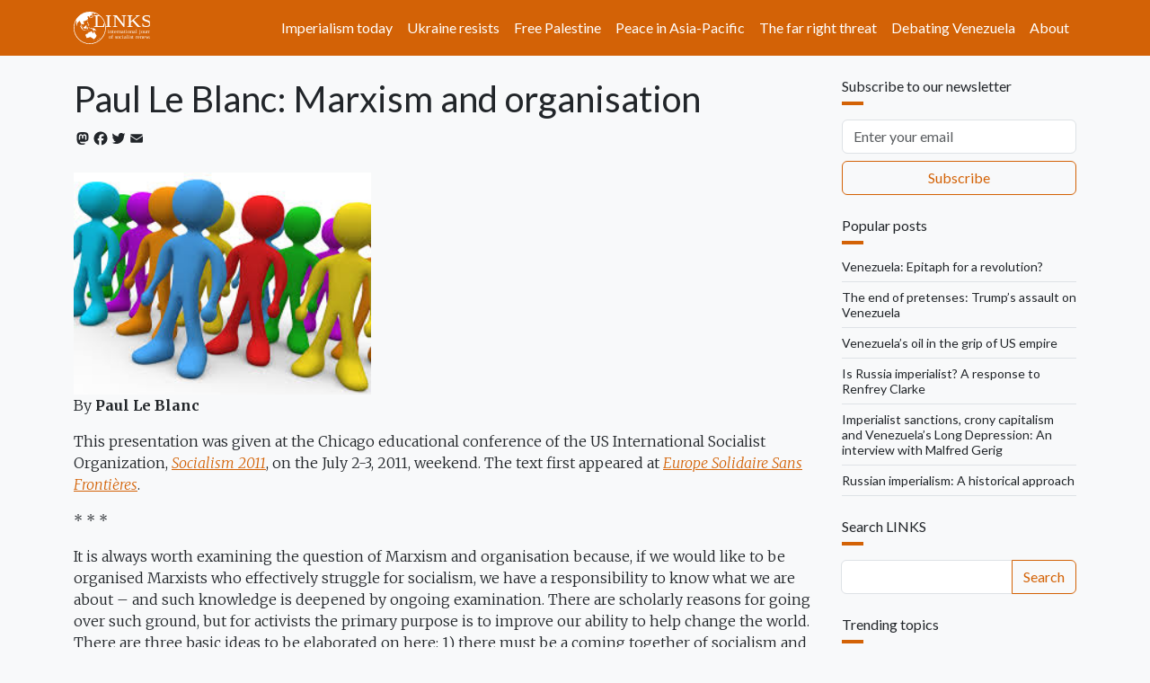

--- FILE ---
content_type: text/html; charset=UTF-8
request_url: https://links.org.au/comment/110604
body_size: 55736
content:

<!DOCTYPE html>
<html lang="en" dir="ltr" prefix="og: https://ogp.me/ns#" class="h-100">
  <head>
    <meta charset="utf-8" />
<noscript><style>form.antibot * :not(.antibot-message) { display: none !important; }</style>
</noscript><script async src="https://www.googletagmanager.com/gtag/js?id=G-66JJXTSHHW"></script>
<script>window.dataLayer = window.dataLayer || [];function gtag(){dataLayer.push(arguments)};gtag("js", new Date());gtag("set", "developer_id.dMDhkMT", true);gtag("config", "G-66JJXTSHHW", {"groups":"default","page_placeholder":"PLACEHOLDER_page_location"});</script>
<meta name="description" content="By Paul Le Blanc" />
<link rel="canonical" href="https://links.org.au/node/2391" />
<link rel="image_src" href="," />
<meta property="og:site_name" content="Links" />
<meta property="og:url" content="https://links.org.au/node/2391" />
<meta property="og:title" content="Paul Le Blanc: Marxism and organisation" />
<meta property="og:description" content="By Paul Le Blanc" />
<meta name="twitter:card" content="summary_large_image" />
<meta name="twitter:title" content="Paul Le Blanc: Marxism and organisation" />
<meta name="twitter:description" content="By Paul Le Blanc" />
<meta name="twitter:site" content="@LinksSocialism" />
<meta name="twitter:creator" content="@LinksSocialism" />
<meta name="msapplication-TileColor" content="#ff6600" />
<meta name="theme-color" content="#ff6600" />
<meta name="Generator" content="Drupal 11 (https://www.drupal.org)" />
<meta name="MobileOptimized" content="width" />
<meta name="HandheldFriendly" content="true" />
<meta name="viewport" content="width=device-width, initial-scale=1.0" />
<link rel="apple-touch-icon" sizes="180x180" href="/themes/custom/blanket/apple-touch-icon.png" />
<link rel="icon" type="image/png" sizes="32x32" href="/themes/custom/blanket/favicon-32x32.png" />
<link rel="icon" type="image/png" sizes="16x16" href="/themes/custom/blanket/favicon-16x16.png" />
<link rel="manifest" href="/themes/custom/blanket/site.webmanifest" />
<link rel="mask-icon" href="/themes/custom/blanket/safari-pinned-tab.svg" color="#5bbad5" />
<link rel="icon" href="/themes/custom/blanket/favicon.ico" type="image/vnd.microsoft.icon" />
<script>window.a2a_config=window.a2a_config||{};a2a_config.callbacks=[];a2a_config.overlays=[];a2a_config.templates={};a2a_config.icon_color = "transparent,#212529";</script>
<style>.a2a_svg { height: 24px !important; }
.addtoany_list a { padding: 0 !important; }</style>

    <title>Paul Le Blanc: Marxism and organisation | Links</title>
    <link rel="stylesheet" media="all" href="/sites/default/files/css/css_3YlJOzYVjDR9NMl6q1wzsKA5oQGJu0Ltc3ecSG1iEbY.css?delta=0&amp;language=en&amp;theme=blanket&amp;include=[base64]" />
<link rel="stylesheet" media="all" href="/sites/default/files/css/css_lGViQWUpNqob-T3P09cPnlyjmxrNvibJRAdBObP79lA.css?delta=1&amp;language=en&amp;theme=blanket&amp;include=[base64]" />

    
  </head>
  <body class="path-node page-node-type-article  text-dark  bg-light d-flex flex-column h-100">
        <div class="visually-hidden-focusable skip-link p-3 container">
      <a href="#main-content" class="p-2">
        Skip to main content
      </a>
    </div>
    
      <div class="dialog-off-canvas-main-canvas d-flex flex-column h-100" data-off-canvas-main-canvas>
    

<header role="banner">
  

    <nav class="navbar navbar-expand-lg navbar-dark text-light bg-primary">
    <div class="container d-flex">
        <div class="region region-nav-branding">
    <div id="block-blanket-branding" class="block block-system block-system-branding-block">
  
    
  <div class="navbar-brand d-flex align-items-center">

    <a href="/" title="Home" rel="home" class="site-logo d-block">
    <img src="/sites/default/files/links.org.au.svg" alt="Home" fetchpriority="high" />
  </a>
  
  <div>
    
      </div>
</div>
</div>

  </div>


              <button class="navbar-toggler collapsed" type="button" data-bs-toggle="collapse"
                data-bs-target="#navbarSupportedContent" aria-controls="navbarSupportedContent"
                aria-expanded="false" aria-label="Toggle navigation">
          <span class="navbar-toggler-icon"></span>
        </button>

        <div class="collapse navbar-collapse justify-content-md-end" id="navbarSupportedContent">
            <div class="region region-nav-main">
    <nav role="navigation" aria-labelledby="block-blanket-main-navigation-menu" id="block-blanket-main-navigation" class="block block-menu navigation menu--main">
            
  <h5 class="visually-hidden" id="block-blanket-main-navigation-menu">Main navigation</h5>
  

        
            <ul data-block="nav_main" class="navbar-nav justify-content-end flex-wrap nav-level-0">
                    <li class="nav-item">
          <a href="https://links.org.au/topic/imperialism-today-series" class="nav-link">Imperialism today</a>
      </li>

                    <li class="nav-item">
          <a href="https://links.org.au/topic/ukraine" class="nav-link" title="Understanding Putin&#039;s war on Ukraine">Ukraine resists</a>
      </li>

                    <li class="nav-item">
          <a href="https://links.org.au/topic/palestine" class="nav-link">Free Palestine</a>
      </li>

                    <li class="nav-item">
          <a href="https://links.org.au/topic/asian-left-us-china-tensions-series" class="nav-link">Peace in Asia-Pacific</a>
      </li>

                    <li class="nav-item">
          <a href="https://links.org.au/topic/far-right" class="rev-btn nav-link">The far right threat</a>
      </li>

                    <li class="nav-item">
          <a href="https://links.org.au/topic/debating-venezuela" class="nav-link">Debating Venezuela</a>
      </li>

                    <li class="nav-item">
          <a href="/links-international-journal-socialist-renewals-vision" title="About" class="nav-link" data-drupal-link-system-path="node/1">About</a>
      </li>

        </ul>
  



  </nav>

  </div>

          
        </div>
          </div>
  </nav>
  
</header>

<main role="main">
  <a id="main-content" tabindex="-1"></a>
  
  
  

  <div class="container">
        <div class="row">
            <div class="order-1 order-lg-2 col-12 col-lg-9">
          <div class="px-0 region region-content">
    <div data-drupal-messages-fallback class="hidden"></div>
<div id="block-blanket-page-title" class="block block-core block-page-title-block">
  
    
      
<h1 class="mt-4"><span class="field field--name-title field--type-string field--label-hidden">Paul Le Blanc: Marxism and organisation</span>
</h1>


  </div>
<div id="block-blanket-content" class="block block-system block-system-main-block">
  
    
      <div data-history-node-id="2391" class="row bs-1col-stacked node node--type-article node--view-mode-full">
  

    <div class="col-sm-12 bs-region bs-region--top">
    
<div  class="group-byline mb-4">
    <span class="a2a_kit a2a_kit_size_20 addtoany_list" data-a2a-url="https://links.org.au/paul-le-blanc-marxism-and-organisation" data-a2a-title="Paul Le Blanc: Marxism and organisation"><a class="a2a_button_mastodon"></a><a class="a2a_button_facebook"></a><a class="a2a_button_twitter"></a><a class="a2a_button_email"></a></span>

  </div>
  </div>
  
    <div class="col-sm-12 bs-region bs-region--main">
    
            <div class="clearfix text-formatted field field--name-body field--type-text-with-summary field--label-hidden field__item"><div><img src="http://t0.gstatic.com/images?q=tbn:ANd9GcRZSejOLBZf8z_cGh41TS1bdNLgZN56swCDQ9jw_gY_UdnmbrCm3w&amp;t=1" height="247" width="331" loading="lazy"></div><p>By <strong>Paul Le Blanc</strong></p><p>This presentation was given at the Chicago educational conference of the US International Socialist Organization, <a href="http://www.socialismconference.org/" target="_blank"><em>Socialism 2011</em></a>, on the July 2-3, 2011, weekend. The text first appeared at <a href="http://www.europe-solidaire.org/spip.php?article22127" target="_blank"><em>Europe Solidaire Sans Frontières</em></a>.</p><p>* * *</p><p>It is always worth examining the question of Marxism and organisation because, if we would like to be organised Marxists who effectively struggle for socialism, we have a responsibility to know what we are about  –  and such knowledge is deepened by ongoing examination. There are scholarly reasons for going over such ground, but for activists the primary purpose is to improve our ability to help change the world. There are three basic ideas to be elaborated on here: 1) there must be a coming together of socialism and the working class if either is to have a positive future; 2) those of us who think like that need to work together hard and effectively  –  which means we need to be part of a serious organisation; and 3) socialist organisations must be a democratic/disciplined force in actual workers’ struggles  –  that is the path to socialism. In what follows I will elaborate on this.</p><p>When speaking of Marxism, I don’t just mean the ideas of Karl Marx  –  I am referring to a very rich political tradition that encompasses an impressive array of people and experiences. For example, I will be making reference here to Lenin, Luxemburg, Trotsky and others whom I believe were in many ways close to the perspectives of Marx. This is related to the understanding that we must not bow down to timeless dogmas but rather must be guided by a living body of thought and experience. It has multiple facets, and it evolves though interaction with changing global realities, with variations that are influenced by the specifics of distinctive national and cultural contexts.</p><p>The kind of world we want to see is a socialist world. The way we understand the word socialism is grounded in the way that Marx discussed it. It does not mean the government taking care of us, or the government running the economy. Unlike the notion of anti-socialists of the “Tea Party” variety (and other varieties), it does not mean more government control over our lives. Socialism means the ownership of the economy by the entire society, the democratic control of the economy by all of us, and the utilisation of our economic resources to meet the needs of all people  –  enabling all people to live full and fulfilling lives characterised by freedom, community and creative labour. If democracy means “rule by the people” (as it does), socialism is an economic democracy.</p><p>If that’s what socialism is, then what is a socialist organisation? What is the purpose of a socialist organisation? Why does a group like the International Socialist Organization  –  for example  –  exist?</p><p><strong>Not getting it wrong</strong></p><p>One way of looking at it is to think of it as a club, like an organisation for those who have a special interest or hobby. If you are interested in history, you might join a history club. If you are into stamp collecting, you might join a stamp collecting club. If you have an incredibly high IQ, you might join Mensa in order to be able to get together with really smart people like yourself. One could see a socialist organisation as a sort of affinity group for those who like socialism.</p><p>If that is how you see it, I hope you won’t be offended when I say that I believe this is a stupid reason for organising a socialist group. Because if you would really like to see socialism come into existence, you won’t be able to make that happen in such a group.</p><p>A key to getting at the answer to the question is to realise that Karl Marx and his co-thinker Frederick Engels  –  politically active in Germany, France, Belgium, Britain and elsewhere  –  developed their thinking, what they called “scientific socialism”, through a serious and ongoing interaction with working-class activists.</p><p>This scientific socialism  –  which after Marx’s death came to be called “Marxism”  –  is a complex and multi-faceted body of thought with multiple sources. It was grounded in the ideas of the Enlightenment and also of heroic Romanticism, drawing from German philosophy, French revolutionary thought and British political economy, powerfully influenced as well by the capitalist Industrial Revolution and the rise of the working class, and by the struggles of the working class.</p><p>It involves five basic components. One of these is a dynamic philosophical orientation, or methodology, which is dialectical, materialist and humanistic. Another of these involves a theory of history  –  which sees economic development and class struggle as shaping the way history unfolds. A third component involves an analysis of capitalism  –  how it is structured, how it works, how it exploits a growing number of people (the working class), how it opens up new possibilities but also is incredibly irrational and destructive when it comes to human needs. A fourth component of Marxism is based on the notion that the working-class majority has the power to replace capitalism with socialism, so here Marxism provides a basic political program for the working class. And the fifth component  –  which we have already touched on  –  involves the vision of a socialist future.</p><p>What is essential to Marxism is the key notion that there must be a fusion of socialism with the working class if they are each to have a positive future.</p><p>The working class, the way Marx and Engels defined it, is composed of those who make a living by selling their ability to work (which consists of energy for manual labour, intellectual labour, or both). It is those whose labour creates the goods and services all of us depend on. It also includes family members and others dependent on the paychecks of those who sell their ability to work  –  and also unemployed and retired workers. It is the creative majority, whose labour creates and sustains the economy on which society depends, those without whom capitalism could not function. Marxists see this as a force that potentially has the interest and the power to challenge capitalism. If they join together, the workers have the power to bring to birth a new and better world.</p><p>This provides the basis for defining the purpose of a socialist organisation  –  but there is still room to get it wrong. If we simply see ourselves as a bigger, better affinity group whose purpose is to share our wisdom with the workers and recruit them into our ranks, we may be in for a big disappointment.</p><p>Some of us may have had the kind of experience of being part of a socialist group that appeals “from outside” to a romanticised abstraction, the Heroic Working Class, urging people to listen to our socialist ideas, buy our socialist literature, come to our socialist meetings and join with us in thinking revolutionary thoughts. This can be a way to attract some handfuls of thoughtful people. It is actually because of such activities that some of us may have become socialists and have become members of a socialist organisation. But some of us have also had enough experience to know that this doesn’t work as a means for mobilising a working class majority in the effort to replace capitalism with socialism.</p><p>There has been a temptation for some anti-capitalists to conclude that it is not possible to mobilise a working-class majority, and that  –  few as we are  –  we should simply take matters into our own hands, substituting ourselves for the “revolutionary proletarian masses” who stubbornly refuse to materialise. Perhaps if we take drastic action, we can shake up and radicalise a working-class majority  –  or at least we can become militant avengers of the oppressed.</p><p><strong>Getting it right</strong></p><p>But Marx himself didn’t see things this way. He was convinced that only the working class itself could free itself from capitalist exploitation and oppression. Only the working class, as a class, has the power to do that. Also, it happens to be the case that genuine freedom  –  defined as self-determination (taking control of your own life) can only be gained by each of us, and that genuine democracy  –  defined as rule by the people  –  can only come about, when people take power into their own hands. Marx believed that only the struggles of the working class could move reality in the direction of such freedom and democracy, providing the basis for socialism.</p><p>This is why an essential part of Marxism, put forward in the <em>Communist Manifesto</em> and elsewhere, involves a political program for the working class  –  that is, an outline of what to do to push back capitalist oppression and to achieve a socialist future. Marx based this program, to a significant degree, on the kinds of struggles he saw working-class activists engaging in.</p><p>If you read the <em>Communist Manifesto</em> carefully, and also Marx’s 1864 "<a href="http://www.marxists.org/archive/marx/works/1864/10/27.htm" target="_blank">Inaugural Address to the International Workingmen’s Association</a>", you will find classical statements of this program for the working class. The program consists of different parts. One involves building organisations of workers at their workplaces  –  these are known as trade unions  –  in order to struggle for and compel capitalist employers to pay higher wages, provide better (healthier, safer) working conditions, to agree to a shorter workday (10 hours instead of 12, eight instead of 10 and so on) and to allow for more dignity on the job. In addition to building trade unions, the Manifesto encourages workers to push for reforms (which means improving life in the here and now, before a revolution takes place), which could be fought for by social movements for a shorter workday, for giving all people the right to vote, for women’s rights, for an end to child labour, for public schools, for an end to racism, in opposition to war policies and so on.</p><p>In addition to building such trade unions and social movements, Marx advocated the creation of an independent labour party of the working class to struggle for reforms and ultimately to win political power for the working class majority. Marx and Engels called this “winning the battle of democracy”, establishing working-class rule politically in order to expand it economically, with a revolutionary transition to socialism. That’s the program.</p><p>It is important for revolutionaries to know what time it is. Not every aspect of the strategic program can be implemented regardless of specific conditions. It will take an accumulation of experiences and the spread and deepening of working-class consciousness for the working class to build its own political party and struggle to take power.</p><p><strong>Social democracy and the rise of communism</strong></p><p>By the late 19th century, with the development of industrial capitalism throughout Europe, militancy and solidarity grew within the growing working class, resulting in mass labour movements and large socialist workers’ parties influenced by the ideas of Marx. The outstanding example was the German Social-Democratic Party, which attracted millions to the socialist cause. Its activists did admirable work  –  from which we have much to learn today  –  in building a massive socialist movement that involved not only an effective electoral party but also a powerful trade union movement, organisations and struggles for women’s rights, organisations for young socialists, a rich and well-read party press, and multifaceted cultural groups and activities (embracing art, literature, theatre, music, sports, hiking, camping and more). It came to be seen as a model for socialists influenced by Marx, inspiring other labour and social-democratic parties that arose in many lands during the late 19th and early 20th centuries.</p><p>In part because it grew by leaps and bounds, many came to believe that socialism’s ultimate victory was inevitable. Within the leadership of the trade union and organisational apparatus, there were even elements which argued  –  given this presumably “inevitable” victory  –  that Marx’s revolutionary outlook should be abandoned, that the socialist movement could just keep on piling up reforms to painlessly and gradually eliminate the negative features of capitalism. Among the outstanding leaders of the German Social Democratic Party were the working-class organiser August Bebel and the Marxist theoretician Karl Kautsky, both of whom made vital contributions in building up their party and the international socialist movement.</p><p>Both insisted that Marx’s revolutionary perspectives were not out of date. Unfortunately, in the years leading up to his death in 1913, Bebel increasingly felt it necessary to accommodate to the reformist and bureaucratic elements in the German workers’ movement, and by 1910 Kautsky was doing the same. This would ill-prepare the German socialists for the period of war, political upheaval, revolutionary opportunity, economic depression and fascist assaults that were going to materialise in coming decades.</p><p>Rosa Luxemburg became one of the most effective leaders in the revolutionary wing of the German Social Democracy and the international socialist movement. She was one of the most brilliant analysts and theoreticians in the movement  –  approaching Marxism in a creative and critical-minded way in order to make sense of new realities and upcoming challenges.</p><p>Luxemburg sharply challenged the reformist turn away from revolutionary strategy  –  insisting that Marx was right in seeing the interplay of reform and revolution as the best way to develop the consciousness and political experience of more and more workers, and that he was also right in seeing capitalism’s violent destructiveness as something that could only be overcome by the revolutionary mobilisation of the working class.</p><p>Luxemburg was alert to new organisational problems in the socialist movement. She was concerned over the rise of a bureaucratic-conservatism of the organisational apparatus of the German Social Democracy. Her critical discussion of the reality of bureaucracy in the labour movement became an important new component of Marxist thought. Luxemburg felt this bureaucratic-conservatism could only be overcome by greater working-class democracy in the movement and by the semi-spontaneous mass actions of the workers that would periodically be generated by the workings of capitalism. She insisted that capitalism would not be ended unless the working class itself  –  organised and mobilised by effective revolutionary organisations  –  consciously and actively brought about the transition to socialism.</p><p>One of the most serious Marxist theorists to deal with the question of organisation was Vladimir Ilyich Lenin, leader of the revolutionary wing of the Russian Social Democratic Labor Party known as the Bolsheviks. (“Bolshevik” means majority-ite.) By 1912 they broke away to form their own separate revolutionary party, which soon came to represent the majority of the Russian working class. The example and ideas of Lenin and his comrades have powerfully influenced many others for the past century  –  including the US International Socialist Organization.</p><p>Lenin’s conception of organisation defined members of the revolutionary party as (1) being in basic agreement with the revolutionary Marxist program, (2) paying dues to help sustain the organisation’s activities and (3) working together with other comrades as part of the organisation  –  carrying out the activities jointly decided upon by the party. This included sharing socialist ideas with more and more workers, as well as being involved in social struggles, political struggles, trade union activity and so on. He insisted that the party must be both democratic and cohesive, effectively combining local initiative and national coordination.</p><p>From his earliest days in the socialist movement, Lenin insisted on taking seriously Marxist theory but also taking activism and organisation seriously  –  calling for freedom of discussion, unity in action. Lenin shared with others a commitment to what was called democratic centralism, though he was more consistent than many others. He favoured free, critical-minded discussion before decisions were made  –  but once the decisions were made, they should be implemented by the organisation as a whole. Decisions should be democratically made, but one of the meanings of democracy is that such decisions should not be blocked by those who disagreed with them. He believed that the organisation’s leadership should be chosen by and answerable to the membership, but then its authority should be respected by the membership. He favoured a significant degree of local autonomy, but also a significant degree of national coordination. Decisions of the organisation should  –  at appropriate times  –  be critically evaluated, but the entire organisation should be involved in that process. This could help provide a sound basis for future decisions and activities.</p><p>The organisational process favoured by Lenin highlights the dynamic quality of his conception of the revolutionary party. The highest decision-making body of the organisation is the national convention (or party congress), held at regular and short-term intervals, made up of democratically chosen delegates from all of the local branches of the organisation. There should be full discussion and debate within the branches and throughout the organisation, before the convention takes place, around the matters to be decided at the convention. The convention should elect a national leadership  –  a national committee and a more compact political committee  –  to oversee the organisation’s activities (and help ensure the carrying out of decisions) between national conventions.</p><p>The purpose of all this, of course, was to have a cohesive organisation capable of reaching out more and more effectively to increasing numbers of Russia’s labouring and oppressed majority. Bolshevik efforts culminated in a revolutionary alliance of the workers and peasants of Russia. As a Marxist organisation, the Bolshevik party gave special attention to education and mobilisation of the working class against the absolute monarchy represented by tsarism and also against capitalism. Because the most oppressed layers of the working class  –  women workers  –  were among those the Bolshevik party reached out to, they were to play a key role in the 1917 revolution.</p><p>Crises of war, tsarist tyranny and capitalist irrationality brought about a mass revolutionary upsurge. This was organised on the ground by working-class activists educated and trained in the Russian socialist movement over a period of years. Lenin and his comrades (particularly Leon Trotsky) rallied a majority of the workers and peasants to carry out the triumphant revolution of 1917. They hoped to create a working-class democracy (in alliance with the peasants) that would move forward to socialism  –  although they insisted that genuine socialism could only be created on a global scale. This had a powerful impact throughout the world. Lenin, Trotsky and others  –  taking on the name “Communists” in order to distinguish themselves from non-revolutionary elements in the socialist movement  –  helped to create a worldwide network based on the revolutionary program and organisational principles that had animated them, the Communist International.</p><p><strong>Lenin and kindred spirits</strong></p><p>Contrary to common misconceptions, Lenin’s organisational outlook was not unique to him. In fact, even Karl Kautsky  –  who ended up badly compromising his own Marxist convictions  –  had in earlier years given eloquent expression to revolutionary political and organisational perspectives. People like Rosa Luxemburg, Leon Trotsky, Antonio Gramsci (a brilliant founder and leader of the Italian Communist Party in the 1920s) and others  –  influenced by the revolutionary orientation of Marx  –  shared the organisational orientation we are discussing here.</p><p>A few brief quotes from Luxemburg, Trotsky and Gramsci can be offered as a summary of what is often portrayed as a distinctively “Leninist” organisational perspective. Of course, Trotsky and Gramsci ended up as explicit adherents of “Leninism”, but Luxemburg has never been accused of that. Nonetheless, in her <em>Mass Strike</em> pamphlet she characterised the socialist party as “the most enlightened, most class-conscious vanguard of the proletariat”, interacting with “every spontaneous people’s movement” in order to “hasten the development of things and endeavor to accelerate events”, and she called for a “social-democratic centralism” in order to make such efforts effective  –  terming this as “the the ‘self-centralism’ of the advanced sectors of the proletariat”. It was in this spirit that Lenin asserted that “the working class is instinctively, spontaneously socialist, and more than ten years of work put in by the socialist movement has done a great deal to transform this spontaneity into consciousness”.</p><p>Engaging with the same conceptualisations, Trotsky wrote: “In the revolutionary vanguard, organised in a party, is crystallised the aspiration of the masses to obtain their freedom”, adding that “revolutionary education requires a regime of internal democracy. Revolutionary discipline has nothing to do with blind obedience”, for “the will to struggle has on every occasion to be independently renewed and tempered”.</p><p>Similarly, Gramsci insisted that a revolutionary party is necessary “in order to construct an intellectual-moral bloc which can make politically possible the intellectual progress of the mass and not only of small intellectual groups”. Warning that the revolutionary organisation must not fall into “neglecting, or worse still despising, so-called ‘spontaneous’ moments” of mass action among the workers and oppressed, he also  –  like Luxemburg, Lenin and Trotsky  –  emphasised an interplay “between ‘spontaneity’ and ‘conscious leadership’” and a “democratic centralism, which is so to speak a ‘centralism’ in movement  –  a continual adaptation of the organisation to the real movement”.[1]</p><p>The outlook of these revolutionaries adds up to this: a revolutionary socialist organisation needs to be an organised force that is both democratic and cohesive, critical-minded and disciplined, that will be active in actual working-class struggles of all kinds  –  helping to make them effective  –  while at the same time helping to spread socialist ideas. Socialist organisations can help to spread such ideas and also vital organising skills, but they must be able to learn from working-class activists who are not (or not yet) in the socialist organisation, at the same time reaching out to such activists  –  who constitute a vanguard layer of the working class  –  and drawing more and more of them into the organised socialist movement. Such a movement, if it is effective in sharing more and more socialist consciousness and political organising skills, can assume mass proportions, becoming a powerful sub-culture in society, a moral-intellectual bloc, which has the potential for bringing about a fundamental power-shift, a power-shift that can result in a transition to socialism.</p><p>These organisational conceptions found expression in the perspectives of the Communist International founded in 1919. They animated the early Communist movement before its mainstream was irredeemably polluted by the authoritarianism represented by Joseph Stalin. This authoritarian corruption that developed in the Communist movement is related to the fact that a key development expected by Lenin, Trotsky and other Bolsheviks was blocked  –  and this problem would eventually throw their revolutionary-democratic socialism off the tracks. Russia was a huge but economically backward, impoverished country. Along with Marx, the Bolsheviks believed that socialism could only be achieved in more advanced economies that had sufficient resources to provide a decent life for all. They also believed  –  with Marx  –  that global capitalism could only be replaced on a world scale, and that the economically more developed socialist countries could work cooperatively with economically less advanced regions (such as Russia) to develop a global socialist economy beneficial to all. They believed that the Russian Revolution would  –  over the next decade or so  –  help to inspire socialist revolutions in more and more countries, especially given the incredibly destructive nature of capitalism.</p><p><strong>Stalinism versus revolutionary Marxism</strong></p><p>It is true that capitalism was incredibly destructive  –  it had generated a devastating, imperialist World War, it was generating murderous fascist and Nazi movements, it would soon generate the Great Depression, and after that it would bring about an even more horrific Second World War. But the working-class movements in other countries had not developed organisations that were politically strong enough to bring about socialist revolutions. There were revolutionary uprisings, but they were defeated.</p><p>Germany came very close to the working class coming to power, but by then the German Social-Democratic Party was dominated by reformists who blocked the overthrow of capitalism, and — guaranteed government positions by the powers that be — it collaborated with Germany’s upper classes to divert the revolutionary upsurge into non-revolutionary channels. In the wake of the almost-revolution, growing right-wing forces in Germany carried out a vicious campaign to murder revolutionary workers and their leaders  –  such as Rosa Luxemburg. Such defeats meant that revolutionary Russia was isolated in a hostile capitalist world and this soon led to the weakening, decline and authoritarian corruption of Communism. Some of the leading Communists in Russia were deciding to build their own power, their own control of the state and party organisational apparatus. This apparatus  –  increasingly separate from the working people  –  is what we call the bureaucracy. Those dominating this bureaucracy wanted to build up their own power in order to modernise Russia while also taking more and more material privileges for themselves (modernisation plus selfishness). Not all of the Communists were inclined to go in this direction  –  Lenin, for example, did not favour such a development, but after his death in 1924, Joseph Stalin helped to initiate a power struggle which resulted in this decisive shift.</p><p>Stalin and his supporters utilised revolutionary rhetoric but left the old revolutionary commitments behind. They turned the Communist Party into a very different kind of organisation  –  one that was neither democratic nor revolutionary  –  in order to achieve their purposes (modernisation plus bureaucratic selfishness), largely at the expense of the masses of workers and peasants. Many people throughout the world came to view Lenin’s organisational outlook as one that is extremely undemocratic, and to view Marxism as extremely rigid and dogmatic, because these became characteristic of Communism as it developed under Stalin. But this so-called Marxism-Leninism of Stalin was not revolutionary, not Marxist, and not Leninist, although it claimed to be. It was designed to advance the purposes of the bureaucratic dictatorship.</p><p>What Stalinism certainly did not do was to defend the principles of workers’ democracy that had animated the Russian Revolution in 1917, nor did it help to advance the revolutionary principles that had animated the early Communist movement. There were Russian Communists who defended the original democratic and revolutionary principles  –  and they often fought heroically, but they were defeated and most of them ended up giving their lives for what they believed in.</p><p>These uncorrupted political and organisational perspectives have guided those seeking to remain true to the revolutionary Marxist method and goal. This was especially the case among many of those who gathered around the banner of Trotsky, as he opposed the Stalinist distortion of the Communist movement. The fact that the mainstream of the Communist movement throughout the world came under the domination of Stalinism greatly weakened the left-wing of the labour movement. But over and over again, the nature of capitalism has caused the old revolutionary perspectives  –  including Lenin’s Bolshevik orientation  –  to remain relevant. That is why revolutionary Marxism flared up and had an impact within the momentous class struggles of the 1930s. Although capitalism continued to change in significant ways, it also remained the same in significant ways, generating struggle through the following decades. The revolutionary Marxist outlook continued to resonate within the insurgencies of the 1960s. Human rights struggles throughout the 20th century were influenced by these perspectives. The US International Socialist Organization represents a continuity with such perspectives.</p><p><strong>Building a revolutionary organisation</strong></p><p>The problems that capitalism creates for the diverse sectors of the working class, and for the working class as a whole, continue to generate discontent and struggle in our own time  –  although there is a crying need for the struggles to become more effective. Such effectiveness is not automatically or inevitably achieved. Even though a majority of the working class  –  which is the great majority of the people in the United States  –  opposes the present-day imperialist wars and occupations, we see a continuation of the violent foreign policy that advances the interests of the rich, at our expense and at the expense of people of other countries. To the extent that there are significant mobilisations against such policies, they are powerfully influenced by socialist organisations.</p><p>The only way that such struggles can be organised and advanced is if people work hard to organise and advance them. To a significant degree, those who organise such struggles  –  including some of the sharpest struggles today for economic justice  –  have been influenced by revolutionary and socialist perspectives, and have learned organising skills from experienced socialist activists. But so far, this has not been enough. More and more working-class people need to be drawn into tough, democratic trade unions and social movements that are not afraid to fight hard for what they believe in.</p><p>If Marx was right (and we think he was) there is also a need to bring about a mass socialist consciousness. Socialism and the struggles of the working class cannot remain separate from each other if either is to be victorious. Because such things do not happen automatically or inevitably, it is important for more and more of us  –  who by and large happen to be part of our vast, multi-faceted working class  –  to work very hard to help bring such things about. It is easier to work effectively if more and more of us work together in a democratic and coherent manner. This means being part of a socialist organisation guided by the revolutionary Marxist traditions touched on in this presentation.</p><p>Consistent with such organisational traditions, are two kinds of growth  –  what might be called reaching out and reaching in. Marxist organisations must reach out to share socialist ideas and analyses essential for socialist consciousness; to participate in struggles of the working class  –  through unions, community groups and social movements; and to draw more and more people to activism and socialist consciousness. They must at the same time reach in, reach inward, building up their organisation by recruiting new members and by learning, learning from others inside and outside the organisation, and also absorbing more and more experience  –  all of which enhances their ability to reach out; their members must develop their understanding of working-class history and socialist theory and of current realities; and the members must develop their own political experience and organisational skills  –  experience and skills both for outreach efforts and for “internal” activity. The socialist organisation must not be outside of the working class but instead must be organically connected to it, in large measure through helping to build reform struggles, social movements and trade unions. These are interactive with each other, with the socialist organisation and with the working class as a whole. This interaction helps to transform each and all of the interactive elements.</p><p>The socialist organisation brings a valuable mix of socialist theory, political analysis, activist experience and organisational skills into the larger struggles and movements of the working class. But all of these are further developed and added to by the socialist organisation’s engagement with the various components of the class struggle. The organisation itself is renewed, expanded and revitalised. The trade unions and social movements are strengthened and their perspectives deepened by what the socialists have to bring. Within the working class as a whole, at least in this chart, a radicalisation process is underway which enables the working class to play a powerful role in the current economic, social and political situation, and to alter the course of history.</p><p>If we do our work right, then a deepening class consciousness may generate a mass labour party, animated by a socialist consciousness, that will be capable of bringing the working-class majority to power, opening the way for a socialist reconstruction of society.</p><p>This is the approach with which Marxists hope to build a massive working-class force capable of bringing socialism into the world. That is quite a tall order, however, and because this is about things that are so incredibly important, we cannot afford to end the discussion here. It will be crucial for us to learn from our experiences in trying to apply Marxist organisational perspectives to the realities around us.</p><p><strong>Sources</strong></p><p>Paul Le Blanc. <em>From Marx to Gramsci</em> (Amherst, NY: Humanity Books, 1996).</p><p>&nbsp;&nbsp;&nbsp;&nbsp;&nbsp;&nbsp;&nbsp;&nbsp;&nbsp;&nbsp;&nbsp;&nbsp;&nbsp;&nbsp;&nbsp;&nbsp;&nbsp; — <em>Lenin and the Revolutionary Party</em> (Amherst, NY: Humanity Books, 1994).</p><p>Vladimir Ilyich Lenin. <em>Revolution, Democracy, Socialism: Selected Writings</em>, ed. by Paul Le Blanc (Pluto Press, 2008).</p><p>Lars Lih. <em>Lenin</em> (London: Reaktion Books, 2011).</p><p>&nbsp;&nbsp;&nbsp;&nbsp;&nbsp;&nbsp;&nbsp;&nbsp; — <em>Lenin Rediscovered</em> (Chicago: Haymarket Books, 2006).</p><p>Rosa Luxemburg. <em>Socialism or Barbarism: Selected Writings</em>, ed. by Paul Le Blanc and Helen C. Scott (London: Pluto Press, 2011).</p><p><strong>Notes</strong></p><p>[1] Quotations taken from Paul Le Blanc, <em>From Marx to Gramsci</em> (Amherst, NY: Humanity Books, 1996), 58-60.</p></div>
            <div  class="border-top py-4">
        
            <a href="/topic/marxist-theory" class="border border-primary d-inline-flex mb-1 rounded text-decoration-none py-1 px-2" hreflang="en">Marxist theory</a>
            <a href="/topic/russian-revolution" class="border border-primary d-inline-flex mb-1 rounded text-decoration-none py-1 px-2" hreflang="en">Russian Revolution</a>
            <a href="/topic/germany" class="border border-primary d-inline-flex mb-1 rounded text-decoration-none py-1 px-2" hreflang="en">Germany</a>
            <a href="/topic/communist-international" class="border border-primary d-inline-flex mb-1 rounded text-decoration-none py-1 px-2" hreflang="en">Communist International</a>
            <a href="/topic/stalinism" class="border border-primary d-inline-flex mb-1 rounded text-decoration-none py-1 px-2" hreflang="en">Stalinism</a>
            <a href="/topic/leninism" class="border border-primary d-inline-flex mb-1 rounded text-decoration-none py-1 px-2" hreflang="en">leninism</a>
            <a href="/topic/lenin" class="border border-primary d-inline-flex mb-1 rounded text-decoration-none py-1 px-2" hreflang="en">Lenin</a>
            <a href="/topic/trotskyism" class="border border-primary d-inline-flex mb-1 rounded text-decoration-none py-1 px-2" hreflang="en">Trotskyism</a>
            <a href="/topic/russia" class="border border-primary d-inline-flex mb-1 rounded text-decoration-none py-1 px-2" hreflang="en">Russia</a>
            <a href="/topic/history" class="border border-primary d-inline-flex mb-1 rounded text-decoration-none py-1 px-2" hreflang="en">history</a>
            <a href="/topic/iso-us" class="border border-primary d-inline-flex mb-1 rounded text-decoration-none py-1 px-2" hreflang="en">ISO (US)</a>
            <a href="/topic/rosa-luxemburg" class="border border-primary d-inline-flex mb-1 rounded text-decoration-none py-1 px-2" hreflang="en">Rosa Luxemburg</a>
            <a href="/topic/social-democracy" class="border border-primary d-inline-flex mb-1 rounded text-decoration-none py-1 px-2" hreflang="en">social democracy</a>
            <a href="/topic/paul-le-blanc" class="border border-primary d-inline-flex mb-1 rounded text-decoration-none py-1 px-2" hreflang="en">Paul Le Blanc</a>
            <a href="/topic/revolutionary-organisation" class="border border-primary d-inline-flex mb-1 rounded text-decoration-none py-1 px-2" hreflang="en">revolutionary organisation</a>
      
  
    </div>


  </div>
  
    <div class="col-sm-12 bs-region bs-region--bottom">
    <section class="field field--name-comment-node-story field--type-comment field--label-hidden comment-wrapper">
  
    
<article data-comment-user-id="0" id="comment-109557" class="comment js-comment by-anonymous">
    <mark class="hidden" data-comment-timestamp="1310408965"></mark>

      <footer class="comment__meta">
      
      <p class="comment__submitted">Submitted by <span>peter waterman (not verified)</span> on Tue, 07/12/2011 - 04:29</p>

            
      <a href="/comment/109557#comment-109557" hreflang="und">Permalink</a>
    </footer>
  
  <div class="content">
          
      <h3><a href="/comment/109557#comment-109557" class="permalink" rel="bookmark" hreflang="und">If Marxism is so good, why are Marxist parties so bad?</a></h3>
      
        
            <div class="clearfix text-formatted field field--name-comment-body field--type-text-long field--label-hidden field__item"><p>Paul le Blanc writes quite reasonably on Marx(ist) theories of organisation. But unlike the great Marxists he quotes, he fails to relate the problem of organisation to contemporary capitalist conditions.</p>
<p>Did I miss his references to a globalised, computerised, networked, financial and service-led capitalism? Or even to the (20th Century) existence of not just one vanguard/mass party but several, customarily denouncing the others (when they weren't murdering them), each claiming to best organise the working class and best express socialist ideas? Folk with a more sceptical view of the party as organisational form may be interested to be reminded that there were in Egypt, in the 1940s maybe five Communist Parties. And that, according to an Egyptian informant, there still are (not necessarily the same ones, and I stand to be corrected on the precise quantities concerned).</p>
<p>The Party is over, Comrade Le Blanc. So, indeed, is the Trade Union. In each case as the Core, Central, Privileged bearer of socialist transformation in the first case, defence of the global(ised) working classes in the second. Forward to the networked labour movement of the future!</p>
<p>The historical forms will not disappear since institutions remain long after they have become unfit for purpose, long after the conditions for which they were appropriate (or anyway thought to be so)have disappeared.</p>
<p>The question therefore is not one anyway of the appropriate 'organisation' (as it was in the 19th-20th centuries) but of the appropriate 'articulation' (meaning both mode of connection and of expression).</p>
<p>Marxists are increasingly writing about this, sometimes even with reference back to one or other Marx(ist). But this is another story and about a world that Paul seems unaware of. Pity.</p>
</div>
      <ul class="links inline"><li><a href="/user/login?destination=/comment/reply/node/2391/comment_node_story%23comment-form">Log in</a> to post comments</li></ul>
  </div>
</article>

<div class="indented">  
<article data-comment-user-id="0" id="comment-109758" class="comment js-comment by-anonymous">
    <mark class="hidden" data-comment-timestamp="1311060273"></mark>

      <footer class="comment__meta">
      
      <p class="comment__submitted">Submitted by <span>Paul Le Blanc (not verified)</span> on Tue, 07/19/2011 - 17:24</p>

                    <p class="parent visually-hidden">In reply to <a href="/comment/109557#comment-109557" class="permalink" rel="bookmark" hreflang="und">If Marxism is so good, why are Marxist parties so bad?</a> by <span>peter waterman (not verified)</span></p>
      
      <a href="/comment/109758#comment-109758" hreflang="und">Permalink</a>
    </footer>
  
  <div class="content">
          
      <h3><a href="/comment/109758#comment-109758" class="permalink" rel="bookmark" hreflang="und">Response to Peter Waterman</a></h3>
      
        
            <div class="clearfix text-formatted field field--name-comment-body field--type-text-long field--label-hidden field__item"><p>My apologies.  The article "Marxism and Organization" was based on a talk given at a conference, with time constraints which did not allow for going into some of the issues raised in the mini-critique.  I do explore some of these things, however, in several books -- <em>From Marx to Gramsci</em> (1996), especially and most searchingly <em>Marx, Lenin and the Revolutionary Experience</em> (2006), and <em>Work and Struggle</em> (2011) -- though I am not sure that what I have to say would satisfy my critic, given his sweeping assertions and condescending tone.</p>
<p>I must confess that I do not fully understand what is meant when I am told: "The Party is over, Comrade Le Blanc. So, indeed, is the Trade Union."  It seems to me that we need to organize ourselves to fight effectively against the oppression and exploitation of capitalism, and for a better world.  While the sectarian entities and bureaucratic-opportunist formations that have gone by the name of "Party" and "trade union" in the late 20th century proved inadequate, it does seem to me that democratic-cohesive organizations of revolutionary activists and also organizations of workers struggling for better conditions and better pay at their workplaces both continue to make sense in present-day capitalism -- along with social movements struggling for life-giving reforms.  It seems to me that the interplay of such things (revolutionary organizations, trade unions, social movements) continues to make sense, even if this notion dates back to the writings of long-dead Marxists (starting with the admittedly quite old <em>Communist Manifesto</em>).  </p>
<p>Assuming that Peter Waterman has a better idea, it would be helpful for him to indicate what that is beyond the vague term "networked labour movement of the future."  That would bring the discussion beyond mere dismissiveness.</p>
</div>
      <ul class="links inline"><li><a href="/user/login?destination=/comment/reply/node/2391/comment_node_story%23comment-form">Log in</a> to post comments</li></ul>
  </div>
</article>
</div>  
<article data-comment-user-id="0" id="comment-109797" class="comment js-comment by-anonymous">
    <mark class="hidden" data-comment-timestamp="1311193626"></mark>

      <footer class="comment__meta">
      
      <p class="comment__submitted">Submitted by <span>pwaterman (not verified)</span> on Thu, 07/21/2011 - 06:27</p>

            
      <a href="/comment/109797#comment-109797" hreflang="und">Permalink</a>
    </footer>
  
  <div class="content">
          
      <h3><a href="/comment/109797#comment-109797" class="permalink" rel="bookmark" hreflang="und">Back to the Future...Again!</a></h3>
      
        
            <div class="clearfix text-formatted field field--name-comment-body field--type-text-long field--label-hidden field__item"><p>Paul:</p>
<p>Apologies for any note of condescension in what was only meant to be polemical.<br />
And thanks for the rapidity of your reply. Hasta el dialogo siempre! (For Continuing Dialogue!).</p>
<p>You say:</p>
<p>'While the sectarian entities and bureaucratic-opportunist formations that have gone by the name of "Party" and "trade union" in the late 20th century proved inadequate, it does seem to me that democratic-cohesive organizations of revolutionary activists and also organizations of workers struggling for better conditions and better pay at their workplaces both continue to make sense in present-day capitalism -- along with social movements struggling for life-giving reforms.'</p>
<p>A couple of points.</p>
<p>1. Critique of the party and trade-union form have been staples of anarchist and libertarian socialist writings since maybe the 1860s, certainly the 1900s. These tendencies were marginalised, crushed and sometimes literally<br />
killed off by the rise and rise of the Social-Democratic and Communist parties and unions in the 20th century. You surely know the literature better than I do.</p>
<p>The crisis and/or disappearance of the major 'sectarian/opportunist' organisations/ideologies/institutions/practices toward the end of the 20th century has not, however, given rise to your preferred kind of organisations and combinations. It has, rather, given rise, as you surely also know, to a revival/reinvention of the anarcho/autonomista/libertarian tradition, and to the prominent role of social movements defined, in part, by their autonomy from the traditional trade union/party form. </p>
<p>2. Your revolutionary activists and - implicitly - economistic workers are combined with social movements capable only or reforms (if life-giving). The 'real movement that changes the present order of things' (pace Marx) is actually this wave of radical-democratic social movements, acting quite independently of the traditional party/union forms. These are running behind, trying either to catch up with or to capture the movements. I wish them luck with the first and bad cess with the second.  </p>
<p>My 'networked labour movement of the future' was a top-of-the-head paraphrase from an essay by Richard Hyman (one-time member of the International Socialists in the UK). Let me see if I can find the essay or a reference to it.</p>
<p>'It is easy to recognise that an urgent current need is for new models of transnational solidarity and for enhanced capacity for transnational intervention...sustaining and enhancing the scope for initiative and mobilisation at the base, to develop both stronger centralised structures and the mechanisms for more vigorous grassroots participation [...] To be effective at international level...trade unionism must...reconstitute unions as discursive organisations which foster interactive international relationships and serve more as networks than as hierarchies […M]odern information technologies offer the potential for labour movements to break out of the iron cage which for so long has trapped them in organisational structures which mimic those of capital...Forward to the "virtual trade union" of the future’. (Richard Hyman 1999:111-12)</p>
<p>Quoted <a href="http://www.commoner.org.uk/Waterman16props.htm">http://www.commoner.org.uk/Waterman16props.htm</a>.</p>
<p>As for a more 21st century conceptualisation of the relationship between the social and the political, I offer you something from the Argentinean autonomist, Ezequiel Adamovsky:</p>
<p>'I shall argue that if we are to present a new political strategy that is both destructive and creative at the same time, we<br />
need to collectively explore and design an autonomous “interface” that enables us to link our social movements to the<br />
political plane of the global management of society. I do not mean by this to endorse the traditional prejudice of the<br />
traditional Left, according to which social self-organizing is just fine, but the “real” politics starts only in the realm of<br />
party and state politics. When I refer to the “passage from social to political” I do not imply any higher value to the<br />
latter. On the contrary, I believe that autonomous politics needs to be firmly anchored in processes of social selforganization,<br />
but it also needs to expand so to “colonize” the political-institutional plane.' <a href="http://www.choike.org/documentos/adamovsky_autonomous.pdf">http://www.choike.org/documentos/adamovsky_autonomous.pdf</a>.</p>
<p>Both ideas or sets of ideas are based on recognitions of the dramatic transformations of both capitalism and social movements, related to the present stage of what I call a globalised, computerised, networked capitalism. </p>
<p>To re-assert ancient verities rather than to confront contemporary capitalism, contemporary social movements born within, against and beyond such, is to assert faith over critique, creativity and, indeed, effectivity.</p>
<p>It reminds me of the cartoon (US) on a colleague's door:</p>
<p>A: We have been doing this over and over again and it just doesn't work.<br />
B: What if we do it the other way I suggested?<br />
A: But what if it doesn't work?</p>
</div>
      <ul class="links inline"><li><a href="/user/login?destination=/comment/reply/node/2391/comment_node_story%23comment-form">Log in</a> to post comments</li></ul>
  </div>
</article>

<div class="indented">  
<article data-comment-user-id="0" id="comment-109823" class="comment js-comment by-anonymous">
    <mark class="hidden" data-comment-timestamp="1311276413"></mark>

      <footer class="comment__meta">
      
      <p class="comment__submitted">Submitted by <span>Paul Le Blanc (not verified)</span> on Fri, 07/22/2011 - 05:26</p>

                    <p class="parent visually-hidden">In reply to <a href="/comment/109797#comment-109797" class="permalink" rel="bookmark" hreflang="und">Back to the Future...Again!</a> by <span>pwaterman (not verified)</span></p>
      
      <a href="/comment/109823#comment-109823" hreflang="und">Permalink</a>
    </footer>
  
  <div class="content">
          
      <h3><a href="/comment/109823#comment-109823" class="permalink" rel="bookmark" hreflang="und">SLOGGING ON IN PITTSBURGH</a></h3>
      
        
            <div class="clearfix text-formatted field field--name-comment-body field--type-text-long field--label-hidden field__item"><p>Peter, I find your elaboration more helpful than the initial critique – thanks for that.  This makes it easier to advance our discussion.</p>
<p>As I indicated in my earlier response, I do take up some of what you raise in <em>Marx, Lenin and the Revolutionary Experience</em>, especially in the final chapter entitled "Tree of Life," which draws on insights of Herbert Marcuse and Henri Lefebvre, Naomi Klein and activists of the early 21st century global justice movement (including anarchists, radical pacifists, revolutionary Christians -- and revolutionary Marxists too).  But more directly relevant for me in our discussion, at this particular moment, is what I have been experiencing as I have tried to help organize struggles on the ground where I live. </p>
<p>Based on this experience, I think what Rosa Luxemburg outlined over a hundred years ago continues to define most clearly the challenge we face:  “On the one hand, we have the mass; on the other its historic goal, located outside of existing society.  On the one hand, we have the day-to-day struggle; on the other, the social revolution.  Such are the terms of the dialectical contradiction through which the socialist movement makes its way.  It follows that the movement can best advance by tacking betwixt and between the two dangers by which it is constantly being threatened.  One is the loss of its mass character; the other, the abandonment of its goal.  One is the danger of sinking back to the condition of a sect; the other, the danger of becoming a movement of bourgeois social reform.”  (Rosa Luxemburg, <em>Socialism or Barbarism: Selected Writings</em>, pp. 100-101)</p>
<p>The way I have been trying to deal with this challenge may not be perfect – but it’s more or less the best I can do.  I have been open to other possibilities and over the years have participated in testing approaches different from the one I advance in “Marxism and Organization.”  But variations of that approach still seem to me more coherent and effective than any other.</p>
<p>Among other things, where I work and teach I have advanced a radicalized notion of "human rights" similar to the broadened conceptualization developed in recent years by some of the folks in Amnesty International -- especially making reference to the Universal Declaration of Human Rights of 1948, and the similar 1963 "Pacem in Terris" encyclical by Pope John XXIII, both of which contain, given today's realities, what Trotsky might have called "transitional demands."  </p>
<p>I am immersed in the work of the long-lasting peace and justice center here, started by radical Catholics but now quite ecumenical, the Thomas Merton Center -- especially its Anti-War Committee and its Economic Justice Committee -- and help, in broad coalitions, sometimes in Pittsburgh mobilizing hundreds and sometimes mobilizing thousands against war, against the G-20, against racism, against cuts in human services and public transit, against the assaults on the working class by the capitalist corporations and their various politicians.  It is especially helpful to me to utilize various streams and contributions of Marxist theory to help me to understand what's happening and -- translating that into popularly-understood language -- to help others have a sense of that understanding.</p>
<p>I do not understand what you mean when you make reference to "my" <em>economistic</em> workers -- the working-class people I know (among whose ranks I include myself, since I make my living by selling my ability to work for a paycheck) are concerned with much more than economic issues.  We are a divese lot, but many of us are worried and angry about the gas companies drilling and fracking in the Marcellus Shale, are indignantly opposed to the wasteful and murderous U.S. wars and occupations in Iraq, Afghanistan, and elsewhere, are resistant to racist and sexist and homophobic oppression.  And yes, we are deeply angry that "the Golden Rule" has come to mean that those who have the gold make the rules, and that our living standards and quality of life are more and more and more being sacrificed on the altar of the corporate profiteers, backed by Republicans and Democrats alike.  </p>
<p>What I have been trying to do, along with others – some of whom are revolutionary socialists like myself, with whom I work closely in order to be more effective in what I do – is to reach out to others in this diverse and multi-faceted working class.  We are rich in many-layered identities but united as an exploited majority-class, and those of us who are activists seek to mobilize more and more people in efforts to push back against all of the oppression we face, including for sure the deeply-rooted and pervasive economic humiliation and degradation.  Does this make us "economistic"?  Fine. </p>
<p>There is no question that the trade union movement has been badly damaged by years of bureaucracy, reformism, debilitating class-collaboration, in some cases outright corruption.   But unions provide certain essential protections for workers on the job, wage struggles (sometimes effective) for better working conditions and living standards, and they still give voice to important values having to do with workers’ rights and the dignity of labor.  For such reasons as these, they still have the allegiance of a significant fraction of workers.  I argue in my book <em>Work and Struggle: Voices from U.S. Labor Radicalism</em> that there is an elemental radicalism at the very core of trade unionism (reflected, for over two hundred years, in the speeches and writings of fourteen men and women presented in my book), that the marginalization of this radicalism has brought the trade union movement close to death, and that the revival of the labor movement is dependent on the recovery and revitalization of the labor-radical subculture that flourished in the working-class movement from the 19th century down to the late 1940s.</p>
<p>Trade unions are hardly the be-all and end-all of the struggle for a better future.  Like a majority of other workers, I am not presently part of a trade union.  In Pittsburgh, I find myself in groups and coalitions struggling for positive changes within the capitalist framework -- which include Greens and feminists, certain fine anarchists, certain outstanding trade unionists, activists from black and white working-class communities, religious radicals -- and through such coalition efforts we sometimes pull off mass mobilizations that win partial victories.  Such mobilizations and partial victories are not enough in and of themselves, but they can be part of a politicization and radicalization of more and more and more people, and that can be the basis for the more fundamental social change that we need. </p>
<p>The goal of <em>rule by the people</em> over the economic resources and institutions of our society -- that is, the goal of socialism -- needs more and more to permeate the movements and struggles we build, needs to become part of the consciousness of more and more layers of the working-class majority.  When I work together with revolutionary socialists, in a common organization, it is easier for me to do this as we help build, to the best of our abilities, the movements and struggles against violence and oppression.</p>
<p>I am not persuaded that all of this (which is consistent with what I write in "Marxism and Organization") represents a dead-end.  So I intend to continue on this path as long as I am able.  If others are able to do good work, and to teach us valuable new lessons in one locale or another, under the banner of "autonomism," that's fine by me.  And if there are such people in Pittsburgh who are prepared to join in and help build our struggles (in a manner that is thoughtful and comradely and instructive), they will be most welcome.  But there is too much of value in the tradition of revolutionary Marxism for me to turn away from it.</p>
</div>
      <ul class="links inline"><li><a href="/user/login?destination=/comment/reply/node/2391/comment_node_story%23comment-form">Log in</a> to post comments</li></ul>
  </div>
</article>
</div>  
<article data-comment-user-id="0" id="comment-110053" class="comment js-comment by-anonymous">
    <mark class="hidden" data-comment-timestamp="1311901650"></mark>

      <footer class="comment__meta">
      
      <p class="comment__submitted">Submitted by <a rel="nofollow" href="http://www.planetanarchy.net" class="username">Binh (not verified)</a> on Fri, 07/29/2011 - 11:07</p>

            
      <a href="/comment/110053#comment-110053" hreflang="und">Permalink</a>
    </footer>
  
  <div class="content">
          
      <h3><a href="/comment/110053#comment-110053" class="permalink" rel="bookmark" hreflang="und">The Bolshevik Experience and the &quot;Leninist&quot; Model</a></h3>
      
        
            <div class="clearfix text-formatted field field--name-comment-body field--type-text-long field--label-hidden field__item"><p>Although the following is written in response to Paul Le Blanc's "Marxism and Organisation" essay, it is not a line-for-line response, nor do I believe that he personally subscribes to all of the positions I attribute to "Leninists" in general. I have nothing but respect for him and his life's work (changing the world for the better); I have re-read his "Lenin and the Revolutionary Party" many times and referenced it occasionally as I wrote the following response. My hope is that it leads to comradely but sharp debate, something that is sorely lacking on the far left where insults, epithets, and name-calling are all too common. </p>
<p>"Leninists" project their conceptions of organization back in time onto the Bolshevik wing of the Russian Social-Democratic Labor Party to the point that the actual historical development of the RSDLP becomes incomprehensible. There is a tendency to see the ultimate outcomes of the RSDLP's disputes as foredained and inevitable; this mistake is compounded when revolutionaries believe that we must form our own organizations based on those outcomes. What Lenin did or pushed for at any given time was determined not only by his own political preferences, but also by the actions of his opponents. For example, it was the refusal of the Mensheviks to abide by majority votes they lost on at the 1903 congress even though Lenin dutifully yielded on issues he lost votes on that compelled him to call for a third party congress.</p>
<p>Both the Menshevik and the Bolshevik wings of the RSDLP supported the same "revolutionary Marxist program" up until spring of 1917: overthrowing the Tsar and establishing a capitalist democracy. Their differences concerned strategy, which, of course, had organizational ramifications (Lenin later correctly characterized the 1903 split as "an anticipation"). What divided the two factions? The Bolsheviks believed the working class should play the leading role in overthrowing the Tsar and establishing a capitalist democracy; the Mensheviks argued (logically) that only the capitalist class could play the leading role in establishing their rule via a capitalist democracy (the Bolshevik idea of a worker-led revolution voluntarily handing power to their exploiters and enemies didn't make any sense to them).</p>
<p>The point is that the "revolutionary Marxist program" did not separate the Bolsheviks from the Mensheviks for most of the RSDLP's history. What separated them was the actual class struggle and their practical orientation to it. When the program they shared with the Menshviks became an impediment to fighting for the interests of the working class, the Bolsheviks modified it.</p>
<p>This brings me to my second point.</p>
<p>"Democratic centralism" is not a special principle/mechanism practiced by the Bolsheviks. Lenin believed in organizing the party in a thoroughly democratic way. That, more than anything else, is what motivated Lenin in his struggle against the Mensheviks in 1903/1904. The Mensheviks expected Lenin and the Bolsheviks to respect the decisions of the party congress that they disagreed with; at the same time, the Mensheviks flouted the congress decisions they disagreed with politically. For Lenin, this was an intolerable situation that made a mockery of the very idea of a party, much less one where majority rule prevailed. </p>
<p>Lenin's commitment to democratic organizing meant that the central committees of both the RSDLP and of the Bolshevik faction were elected as individuals by secret ballot, not the slate system (that was introduced in 1921 at the 10th party congress where they banned factions ending the democratic norms that characterized the pre-revolutionary Bolsheviks) that to my knowledge all "Leninist" groups use today. </p>
<p>Electing the central committee in this way did something important. Party members elected and were led by the party's most outstanding and popular leaders, making it far more likely members would voluntarily implement decisions by their leaders. As individuals, these leaders had different approaches, different experiences, and different temperments; this heterogeneity gave rise to sharp debates and clear differences of opinion that taught the entire organization how to work through them in a comradely, productive, and practical way. It created a culture of debate, dissension, majority voting, and collective implementation to resolve contentious issues, many of which did not have a clear-cut "right" answer. This culture came straight from the top of the organization and filtered down into every branch, every cell, and involved every member.  </p>
<p>A slate system, by contrast, encourages political conformity at the top (only "team players" need apply), which filters downward, robbing the party of its dynamism. "Leadership" becomes based on who is the loudest/most enthusiastic proponent of the line coming from the top, rather than a process of initiative, trial, error, learning, reassessment, and moving forward. Discipline ends up being a question of rote, obedience, and passive-but-non-believing submission; where those fail, administrative measures are applied. All of these are mental and moral poisons for revolutionaries; no organization can flourish in the long run in this manner.</p>
<p>Furthermore, if you can elect a slate of 12 Lenins prior to a revolution, great; but what if you elect 12 Zinovievs? Then what?</p>
<p>The thoroughly democratic practices and habits of the Bolshevik wing of the RSDLP were decisive in 1917. It was only on the basis of this thorough democracy that the erroneous parts of the party's strategy could be modified and an outsider like Trotsky elected to the party's highest body, despite Lenin's uninterrupted political attacks on him for almost a decade and a half prior. An organization without democracy can't fix its program or be changed from below. Even if said organization's program is 110% correct, it is doomed to fail the test of revolution because only by fully airing differences within its ranks can it have a chance (not a guarantee) of coming to the right decision about what to do in the heat of the moment. </p>
<p>An organization with a faulty program that has the capacity to change and learn from its mistakes is in a much better position than one that has the right program but no capacity for critical self-reflection. I keep returning to this point because one of the single most damaging problems within the revolutionary wing of the socialist movement post-1917 has been an obsession with "defending the program." This obsession has led to feretting out "renegades" i.e. dissidents and elevating secondary political issues or tactical disagreements into all-out wars to "defend the revolutionary Marxist program."This is especially absured when tiny, uninfluential socialist organizations in one country split over strategy and tactics adopted by socialists in another country. </p>
<p>If we are going to be "obsessed" with anything, it should be with leading our side to victory in struggles, big and small, by any means necessary. Our measure of success should be the gains and reforms won by our initiatives, however small or fleeting. Only by accumulating those victories will our side rebuild its confidence, providing the basis for a revolution. </p>
<p>So if democracy and not a formally correct program is key, what about the Mensheviks? Why couldn't they just modify their program and march lockstep with Lenin and Trotsky to October? </p>
<p>By the time of the 1917 revolution, their faction had ossified around their orientation towards pressuring/encouraging/cheerleading Russia's capitalists to play a stronger role in the fight to overthrow Tsarism. This was particularly true after the defeat of the 1905 revolution (during 1905 the two wings of the RSDLP nearly united, giving lie to the notion that Lenin made up his mind to not unite with the Mensheviks prior to 1912 as part of his life's mission to create a "party of a new type"). Menshevik organizers tended to be middle class intellectuals or older, more conservative workers who renounced the "foolishness" of their 1905 days in favor of "realism". Bolshevik organizers tended to be younger and involved with militant actions (illegal strikes, underground organization) because their faction stressed that the working class could only get anything by its own strength and organization, whereas the Menshevik faction tended to downplay militant worker activism since it would scare big business into deserting the revolutionary cause.</p>
<p>The Bolshevik party emerged as an organic part of Russia's workers' movement and had a role in a huge array of workers' activities -- strikes, protests, demonstrations, social insurance societies, unions, student organizations, war industry committees (despite their hostility to WWI), and managed to win seats in Russia's sham legislature despite unfavorable electoral laws; it was part of the class from the party's inception; its program was derived from and a response to Russian conditions and problems; when conditions changed, so did the party's program. It succeeded as a revolutionary workers' party because it was rooted in the class it sought to lead and thoroughly democratic from top to bottom.</p>
<p>This is the key to understanding why the attempt to export conclusions drawn after almost two decades of trial and error in Russia in the early 20th century and impose them "from above" or a priori in the West via the Third/Fourth Internationals has led to complete failure on the part of all "Leninist" groups to lead working-class revolutions.</p>
<p>The early Comintern is often hailed as the high point in the international revolutionary workers' movement, and it was, but the reality is that the Comintern's practical influence on the course of the class struggle in other countries was decidedly, almost totally, negative during its "golden years". The KPD;s policies, actions, and slogans became subject to the decisions of an executive thousands of miles away from the front lines; that's putting aside the unprincipled, apolitical, and bureaucratic nonsense that went on before anybody knew who Stalin was. </p>
<p>Why anyone would look to a model that put the communist movement's Zinovievs and Bela Kuns in charge of mass workers parties that were being ably led by experienced revolutionaries of the calibre of Rosa Luxemburg (RIP), Paul Levi, Clara Zetkin, Antonio Gramsci, and Angelo Tasca is really beyond me. Louis Proyect wrote a piece that should be read carefully and absorbed by everyone who is a Marxist and wants a workers' revolution: <a href="http://www.columbia.edu/~lnp3/mydocs/organization/comintern_and_germany.htm">http://www.columbia.edu/~lnp3/mydocs/organization/comintern_and_germany…</a></p>
<p>Is it any wonder the KPD leadership failed to learn how to think for itself and became ever-more dependent on  Moscow's directives when the Comintern's executive continually decapitated the KPD leadership? This occurred at least three times before Lenin's death: Paul Levi was expelled in 1921 (with Lenin's approval), leaving the party in the hands of the ultra-lefts who were partly responsible for the "March Action"; Reuter-Friesland was expelled in 1922 for protesting against mistaken Comintern directives concerning Germany's union movement; and Brandler was removed from the KPD's leadership in 1923 after he failed to conjure up a German October at Moscow's behest. </p>
<p>These expulsions, coming on the heels of the murders of Rosa Luxemburg, Karl Liebknict, and Eugen Levine, meant that the KPD was finished as an independent force able to draw conclusions from its own experience and to respond with quick changes to its political "line" necessitated by rapid shifts in the balance of class forces. By 1923, the KPD was led by the leftovers of leftovers of leftovers; this was the fault of the Comintern and no one else. The development of self-confident national parties was crippled by the Comintern experiment, which deepend Russia's isolation. Trying to replicate this flawed model is the height of folly.</p>
<p>So what does all of the above mean? Is there nothing we can learn from the experience of the RSDLP (Bolsheviks) or the early Comintern?</p>
<p>It means a few things:</p>
<p>1) We have to analyze the Bolshevik party historically rather than project our (mis)conceptions about "Leninism" backwards in time by reading into debates that took place in 1903-1917 things that became clear later and after much struggle, the outcomes of which were not inevitable. Trying to implement Comintern resolutions from 1919-1921 (or worse yet, Lenin's prescriptions from 1902/1903) instead of finding our own path will only create sects, not a party of working class fighters and organizers capable of winning socialism. "Leninism" and "party-building" have been tried in dozens of countries in many, many different circumstances for the last 90 years, and not once has there been a success! Refusing to acknowledge the inherent flaws of the model we've inherited as the last/first word in how to organize and what to do by continually blaming unfavorable "objective conditions" isn't going to help. </p>
<p>2) There are no cut-and-dried organizational/practical schemas that can serve as templates how revolutionaries should organize, everywhere and always. </p>
<p>What has come to be known as "Leninism" -- setting up a disciplined "democratic centralist" organization with a "revolutionary Marxist program," a newspaper modeled on and motivated by Lenin's 1902 article "Where to Begin?" and his 1903 book "What Is To Be Done?", an excessive focus on selling said paper (the result of elevating the newspaper to a matter of principle and revolutionary duty rather than using it as one expedient among many), and creating a miniature cariacature of the Bolshevik party, complete with a dozen full-time salaried central committee members, many of whom occupy the same posts for decades(!), all in anticipation of a revolution even though working-class militancy has been at historic lows for two or three decades now -- needs to be discarded.</p>
<p>3) Our reality and modern-day conditions have to be our starting point for any discussion of how to organize and where/how to "draw boundaries." We are materialists, after all. We need to figure out the way forward for our class without relying (mechanically) on what Lenin and his contemporaries said and did. There's no use importing solutions from a bygone era when we are operating in a radically different context. We should use what we find useful in the experience of others but not copy anything wholesale. Above all else, we have to find ways to be rooted in the class struggle today, such as it exists, if we hope to actually influence its direction, rather than comment/lament on it from the outside.</p>
<p>4) "Party line" newspapers written by toy Leninist groups never have and never will command more than passing attention from workers, although they have managed to absorb a disproportionate amount of the time, energy, and attention of each generation of revolutionaries in the 90 years since the Russian revolution. </p>
<p>The American working class has a long history and tradition of humor, songs, icons, and much more we should be drawing from in our own media (see the disgruntled Whole Foods employee's farewell letter, for example). In our day and age, YouTube, Facebook, and Twitter inform people's politics a lot more than "old" forms of propaganda like newspapers and pamphlets. We should be discussing how to best utilize the mediums people actually use to influence them politically, rather than figure out how to get them to conform to our preconceptions, especially when those preconceptions are largely erroneous or based on a flawed reading of history in the first place. The more we harp on Russia and the universality of Lenin's glorious struggle against liquidators, economists, oztovists, and Mensheviks, the more remote we become from the concerns, interests, and lives of workers in the here and now who are desperate for a party that won't sell them out or screw them over.</p>
<p>To sum up, we need to be flexible tactically and organizationally while remaining steadfast on our goals. Just as the Bolshevik wing of the RSDLP developed answers and prescriptions to problems that arose in the course of leading workers in struggle, we must do the same. We would would do well to emulate the approach of Malcolm X who continually reinvented himself in the struggle to win black liberation, and shed the Nation of Islam's conservative sectarianism in the process. If the socialist movement could do the same, we'd be in a much better position.</p>
<p>If this conclusion is vague and unsatisfying, we can always turn back to the sect with its ready-made and unchanging answers to all problems. Personally, I'd rather not.</p>
</div>
      <ul class="links inline"><li><a href="/user/login?destination=/comment/reply/node/2391/comment_node_story%23comment-form">Log in</a> to post comments</li></ul>
  </div>
</article>

<div class="indented">  
<article data-comment-user-id="0" id="comment-110903" class="comment js-comment by-anonymous">
    <mark class="hidden" data-comment-timestamp="1314513502"></mark>

      <footer class="comment__meta">
      
      <p class="comment__submitted">Submitted by <a rel="nofollow" href="http://johnriddell.wordpress.com/2011/08/24/a-dialogue-on-the-characteristics-of-revolutionary-groups/" class="username">Anonymous (not verified)</a> on Sun, 08/28/2011 - 16:38</p>

                    <p class="parent visually-hidden">In reply to <a href="/comment/110053#comment-110053" class="permalink" rel="bookmark" hreflang="und">The Bolshevik Experience and the &quot;Leninist&quot; Model</a> by <a rel="nofollow" href="http://www.planetanarchy.net" class="username">Binh (not verified)</a></p>
      
      <a href="/comment/110903#comment-110903" hreflang="und">Permalink</a>
    </footer>
  
  <div class="content">
          
      <h3><a href="/comment/110903#comment-110903" class="permalink" rel="bookmark" hreflang="und">A dialogue on the characteristics of revolutionary groups</a></h3>
      
        
            <div class="clearfix text-formatted field field--name-comment-body field--type-text-long field--label-hidden field__item"><p>A dialogue on the characteristics of revolutionary groups</p>
<p>An exchange of nine recent comments by Pham Binh and John Riddell on this website explores how the example of the early Communist International can assist – or mislead – Marxist organizations in North America today. Totaling 5,000 words, this dialogue encompasses relationships to social movements, leadership selection, international centralization, and the example of the Communist Party [...]</p>
<p>Go to <a href="http://johnriddell.wordpress.com/2011/08/24/a-dialogue-on-the-characteristics-of-revolutionary-groups/">http://johnriddell.wordpress.com/2011/08/24/a-dialogue-on-the-character…</a></p>
</div>
      <ul class="links inline"><li><a href="/user/login?destination=/comment/reply/node/2391/comment_node_story%23comment-form">Log in</a> to post comments</li></ul>
  </div>
</article>
</div>  
<article data-comment-user-id="0" id="comment-110107" class="comment js-comment by-anonymous">
    <mark class="hidden" data-comment-timestamp="1312108989"></mark>

      <footer class="comment__meta">
      
      <p class="comment__submitted">Submitted by <span>chris slee (not verified)</span> on Sun, 07/31/2011 - 20:43</p>

            
      <a href="/comment/110107#comment-110107" hreflang="und">Permalink</a>
    </footer>
  
  <div class="content">
          
      <h3><a href="/comment/110107#comment-110107" class="permalink" rel="bookmark" hreflang="und">The Bolshevik Experience and the &quot;Leninist&quot; Model</a></h3>
      
        
            <div class="clearfix text-formatted field field--name-comment-body field--type-text-long field--label-hidden field__item"><p>I agree with some of Binh's points and disagree with others.</p>
<p>Binh says:  Both the Menshevik and the Bolshevik wings of the RSDLP supported the same "revolutionary Marxist program" up until spring of 1917: overthrowing the Tsar and establishing a capitalist democracy. Their differences concerned strategy, which, of course, had organizational ramifications (Lenin later correctly characterized the 1903 split as "an anticipation"). What divided the two factions? The Bolsheviks believed the working class should play the leading role in overthrowing the Tsar and establishing a capitalist democracy; the Mensheviks argued (logically) that only the capitalist class could play the leading role in establishing their rule via a capitalist democracy (the Bolshevik idea of a worker-led revolution voluntarily handing power to their exploiters and enemies didn't make any sense to them).</p>
<p>My response:  The Bolsheviks believed workers AND PEASANTS would make the democratic revolution.  They expected that the revolution would give rise to a provisional revolutionary government, supported by armed workers and peasants, that would carry out the confiscation of landed estates, and also implement reforms for the benefit of workers, such as the 8 hour working day.</p>
<p>Lenin said that this government would be democratic but not socialist.  Why?  Because the peasantry - the majority of the population - were not yet ready for socialism.  Writing in 1905, Lenin said there was an  "...immense peasant and petty bourgeois population which is capable of supporting the democratic revolution, but is at present not capable of supporting the socialist revolution".  (Lenin Collected Works, vol. 8, p. 284)</p>
<p>Binh talks of "the Bolshevik idea of a worker-led revolution voluntarily handing power to their exploiters and enemies".  What the Bolsheviks actually said was that the proposed provisional revolutionary government should conduct elections for a constituent assembly.  Given that most peasants were probably not yet ready to vote for socialists at that stage, such an election would presumably have been won by bourgeois parties that would have set up a capitalist government.</p>
<p>Lenin's position seems quite reasonable to me.  I think it was correct in 1905.</p>
<p>But by 1917 new developments had occurred.  The first world war had shown the destructiveness of capitalism on a vast scale.  The idea of a socialist revolution spreading rapidly on an international scale seemed both necessary and possible.</p>
<p>In this context the Bolshevik government that came to power in October 1917 disbanded the bourgeois-dominated constituent assembly and moved fairly rapidly to expropriate capitalist property.  </p>
<p>In other revolutions the speed of the transition from the democratic to the socialist stage has varied depending on objective conditions, and on the attitudes (cautious, confident or impatient) of the leadership.  For example, Cuba moved rapidly to expropriate capitalist property, whereas Venezuela has moved much more slowly.</p>
<p>Binh says:  (during 1905 the two wings of the RSDLP nearly united, giving lie to the notion that Lenin made up his mind to not unite with the Mensheviks prior to 1912 as part of his life's mission to create a "party of a new type")</p>
<p>CS:  I would add that as late as 1912, Lenin tried to unite with the "pro-party Mensheviks" led by Plekhanov.  The latter was half-hearted about unity and soon drifted away.  Nevertheless the attempt at unity helped the Bolsheviks win broad working class support.</p>
<p>Binh says:  "Leninism" and "party-building" have been tried in dozens of countries in many, many different circumstances for the last 90 years, and not once has there been a success! </p>
<p>CS:  This is too sweeping.  It is true that Leninist parties have not made any successful revolutions in advanced capitalist countries without significant feudal remnants.  But those leftists using other strategies (e.g. anarchists, non-party movement builders, etc) have not made revolutions either.  And Leninist parties have at times played a positive role in the class struggle.</p>
<p>For example, the US SWP played a significant role in building the  movement against the Vietnam war in the 1960s and 1970s.  </p>
<p>It is true that the SWP later degenerated.  This was due to a combination of factors.  The end of the Vietnam war meant the end of the mass anti-war movement.  This created a vacuum that needed to be filled with new forms of activity for the SWP.  In reorienting to the new situation, the SWP made some serious mistakes.</p>
<p>It made certain errors of analysis of the US and world political situation, and it adopted some mistaken tactical and organisational decisions based on its wrong political analysis.</p>
<p>I don't think it is useful to blame these mistakes on "Leninism".  I think we should distinguish between sectarian and non-sectarian interpretations of Leninism.</p>
<p>Bink says:  There are no cut-and-dried organizational/practical schemas that can serve as templates how revolutionaries should organize, everywhere and always.</p>
<p>CS:  I agree.</p>
<p>Binh says:  In our day and age, YouTube, Facebook, and Twitter inform people's politics a lot more than "old" forms of propaganda like newspapers and pamphlets.</p>
<p>CS:  I don't think we should counterpose "old" and New" forms of propaganda.  We can and should use both.</p>
<p>Binh says:  To sum up, we need to be flexible tactically and organizationally while remaining steadfast on our goals. Just as the Bolshevik wing of the RSDLP developed answers and prescriptions to problems that arose in the course of leading workers in struggle, we must do the same.</p>
<p>CS:  I agree.</p>
</div>
      <ul class="links inline"><li><a href="/user/login?destination=/comment/reply/node/2391/comment_node_story%23comment-form">Log in</a> to post comments</li></ul>
  </div>
</article>

<div class="indented">  
<article data-comment-user-id="0" id="comment-110136" class="comment js-comment by-anonymous">
    <mark class="hidden" data-comment-timestamp="1312241258"></mark>

      <footer class="comment__meta">
      
      <p class="comment__submitted">Submitted by <a rel="nofollow" href="http://www.planetanarchy.net" class="username">Binh (not verified)</a> on Tue, 08/02/2011 - 09:27</p>

                    <p class="parent visually-hidden">In reply to <a href="/comment/110107#comment-110107" class="permalink" rel="bookmark" hreflang="und">The Bolshevik Experience and the &quot;Leninist&quot; Model</a> by <span>chris slee (not verified)</span></p>
      
      <a href="/comment/110136#comment-110136" hreflang="und">Permalink</a>
    </footer>
  
  <div class="content">
          
      <h3><a href="/comment/110136#comment-110136" class="permalink" rel="bookmark" hreflang="und">Again on the Folly of &quot;Leninism&quot;</a></h3>
      
        
            <div class="clearfix text-formatted field field--name-comment-body field--type-text-long field--label-hidden field__item"><p>"Binh says: 'Leninism' and 'party-building' have been tried in dozens of countries in many, many different circumstances for the last 90 years, and not once has there been a success! </p>
<p>"CS: This is too sweeping. It is true that Leninist parties have not made any successful revolutions in advanced capitalist countries without significant feudal remnants. But those leftists using other strategies (e.g. anarchists, non-party movement builders, etc) have not made revolutions either. And Leninist parties have at times played a positive role in the class struggle."</p>
<p>This is a weak response to my argument that we cannot reverse-engineer our way to a 1917-style workers' revolution by taking the ending point of the Bolshevik party as our starting point. </p>
<p>Leninists have "have at times played a positive role in the class struggle" sets the bar too low. After all, social democracy, union bureaucracies, the anarchists, and just about every political trend within the workers' movement has played a positive role at one time or another since the 1840s. The alternative to building a "Leninist" party is not necessarily anarchism, non-party movement building, etc. </p>
<p>The first step is to start with where we are actually at today -- an overly divided socialist movement, obsessed with recreating 1917 by selling papers, fighting over "the revolutionary Marxist program," and creating organizations dominated by full-time "professional revolutionaries," meanwhile the workers' movement is being hammered relentlessly and its current leadership is unable/unwilling to put up even a half-hearted fight.</p>
<p>"CS: I don't think it is useful to blame these mistakes on "Leninism". I think we should distinguish between sectarian and non-sectarian interpretations of Leninism."</p>
<p>Leninism is inherently sectarian because it takes makes 1917 (or the early Comintern) the starting/ending point of the discussion around socialist organization instead of starting/ending with the context in which revolutionaries are operating in today. </p>
<p>There is a contradiction between agreeing with the Marxist contention that "all that is solid melts into thin air" under capitalism and asserting that "Leninist" party-building remains the way to go as long as we have capitalism. Continuing to straddle that contradiction leads to paying lip service to the notion that “no cut-and-dried organizational/practical schemas that can serve as templates how revolutionaries should organize, everywhere and always” while in practice continuing along the dead-end path of “Leninist” party-building.</p>
<p>I am open to the idea that "Leninism" in the way that we understand it made some sense when tens of thousands of workers around the world flocked to the banner of Bolshevism in the decade or two after 1917 (this flood ended up in dead-end Stalinist parties). However, even at that time, it was highly flawed at best, leading to the creation of a multitude of "4th Internationals," over splits and expulsions over the class nature of the USSR, DPRK, PRC, etc., or strategy/tactics applied by revolutionaries in nations thousands of miles away, instead of spltting/uniting/expelling over developments in the actual class struggle of the country a given "Leninist" group was operating in. </p>
<p>This habit of “Leninists” has nothing in common historically with the practices of Lenin and the Bolsheviks.</p>
<p>For example, Lenin didn't try to engineer a split with Bukharin and his co-thinkers despite their disagreement on the right of nations to self-determination. The RSDLP's position on that question was enshrined in the RSDLP's 1903 program; therefore, their dissenting opinion would place them outside a "Leninist" organization today because nowadays membership is conditioned on agreement with party's program. Here again we see how for the RSDLP the "revolutionary Marxist program" was conditional, negotiable, flexible, and historically conditioned.</p>
<p>Working-class vanguard parties are not created by trying to win workers in ones and twos to permanent revolution, the class nature of the USSR, why Pablo was right/wrong, why entryism is right/wrong, why we must continue to uphold/denounce the 1938 Transitional Program, why Tony Cliff was right/wrong, why such-and-such socialist groups are petty-bourgeois opportunist reactionary apologists/enablers of union bureaucracies/imperialism. </p>
<p>Working-class vanguard parties are created by deep and organic involvement in the actually existing class struggle, however meager, however "apolitical," however "backward", however "low level" that struggle is. </p>
<p>Consider why no Leninist organization has grown to influence the direction of the class struggle in places where the level of militancy is much higher than in the U.S. like Greece or Latin America. It’s not because said organizations are making tactical mistakes or adopting the wrong political line, it’s because their methods, approach, and model is foreign, alien, and did not organically originate from the experience of the working class in those countries. </p>
<p>Marx long ago warned against us trying to shape and mould the workers' movement according our conceptions, principles, and ideas. We would do well to heed him.</p>
</div>
      <ul class="links inline"><li><a href="/user/login?destination=/comment/reply/node/2391/comment_node_story%23comment-form">Log in</a> to post comments</li></ul>
  </div>
</article>
</div>  
<article data-comment-user-id="0" id="comment-110250" class="comment js-comment by-anonymous">
    <mark class="hidden" data-comment-timestamp="1312615303"></mark>

      <footer class="comment__meta">
      
      <p class="comment__submitted">Submitted by <span>Chris Slee (not verified)</span> on Sat, 08/06/2011 - 17:21</p>

            
      <a href="/comment/110250#comment-110250" hreflang="und">Permalink</a>
    </footer>
  
  <div class="content">
          
      <h3><a href="/comment/110250#comment-110250" class="permalink" rel="bookmark" hreflang="und">left unity</a></h3>
      
        
            <div class="clearfix text-formatted field field--name-comment-body field--type-text-long field--label-hidden field__item"><p>Binh says:  "The first step is to start with where we are actually at today -- an overly divided socialist movement, obsessed with recreating 1917 by selling papers, fighting over "the revolutionary Marxist program," and creating organizations dominated by full-time "professional revolutionaries," meanwhile the workers' movement is being hammered relentlessly and its current leadership is unable/unwilling to put up even a half-hearted fight."</p>
<p>I agree we have "an overly divided socialist movement".  How do we overcome this?</p>
<p>When considering the possibilities of left unity, several questions arise:<br />
* Who do we want to unite with?<br />
* What is the political basis of unity?  What do we need to agree on before unity is possible?  What questions can we agree to leave for future discussions within a united organisation?<br />
* What form should the united organisation take?</p>
<p>I won't try to give a comprehensive answer to these questions in this short contribution.  (The answers may vary in different circumstances)  </p>
<p>But I will say that I don't think we have to agree on every aspect of the world political situation.  For example, we don't have to agree on the nature of the governments of Cuba and Venezuela.  However, I think we do have to agree on opposing imperialist attacks on Cuba and Venezuela.</p>
<p>Binh says:  "Leninism is inherently sectarian because it takes makes 1917 (or the early Comintern) the starting/ending point of the discussion around socialist organization instead of starting/ending with the context in which revolutionaries are operating in today."</p>
<p>I am not sure whether the differences over "Leninism" are real or merely terminological.  Is it just that Binh criticises "Leninism" whereas I criticise "sectarian interpretations of Leninism"?  Or are there major differences over what to do today?  I don't know Binh's views in enough detail to decide.</p>
<p>Binh says:  "Working-class vanguard parties are created by deep and organic involvement in the actually existing class struggle, however meager, however "apolitical," however "backward", however "low level" that struggle is."</p>
<p>The class struggle in Australia is certainly at a "low level".  I agree that we should support, participate in, and help to build whatever struggles do occur - union struggles, campaigns for indigenous rights and refugee rights, anti-war and international solidarity movements, environmental campaigns, etc.</p>
<p>Left groups are in fact active, to varying degrees, in all these campaigns.  But this does not, in itself, resolve the problem of building  a strong and united socialist organisation.</p>
<p>The left remains divided.  While tactical differences can occur within particular campaigns, the divisions on the left are more due to differences over historical and theoretical issues, and over some current international issues (e.g. attitude to the Cuban and Venezuelan governments).</p>
<p>We need to convince the members of left organisations that these differences are not a sufficient basis for the existence of separate parties.  Once this is accepted, then we can move on to discuss the political basis and organisational form of left unity.</p>
</div>
      <ul class="links inline"><li><a href="/user/login?destination=/comment/reply/node/2391/comment_node_story%23comment-form">Log in</a> to post comments</li></ul>
  </div>
</article>

<div class="indented">  
<article data-comment-user-id="0" id="comment-110320" class="comment js-comment by-anonymous">
    <mark class="hidden" data-comment-timestamp="1312836050"></mark>

      <footer class="comment__meta">
      
      <p class="comment__submitted">Submitted by <a rel="nofollow" href="http://www.planetanarchy.net" class="username">Binh (not verified)</a> on Tue, 08/09/2011 - 06:40</p>

                    <p class="parent visually-hidden">In reply to <a href="/comment/110250#comment-110250" class="permalink" rel="bookmark" hreflang="und">left unity</a> by <span>Chris Slee (not verified)</span></p>
      
      <a href="/comment/110320#comment-110320" hreflang="und">Permalink</a>
    </footer>
  
  <div class="content">
          
      <h3><a href="/comment/110320#comment-110320" class="permalink" rel="bookmark" hreflang="und">Leninism and Vanguard Parties</a></h3>
      
        
            <div class="clearfix text-formatted field field--name-comment-body field--type-text-long field--label-hidden field__item"><p>LU: "I am not sure whether the differences over 'Leninism' are real or merely terminological. Is it just that Binh criticises 'Leninism' whereas I criticise 'sectarian interpretations of Leninism'? Or are there major differences over what to do today? I don't know Binh's views in enough detail to decide."</p>
<p>My view is this: Leninism as we know it -- recruiting people to an organization with a "revolutionary Marxist program" that sells a newspaper modeled ostensibly on Iskra, has a handful or two of full-timers leading it, all in anticipation of a future workers' revolution -- is inherently sectarian. </p>
<p>We have learned the wrong lesson from the Russian revolution on the question of how to organize a political party. It is wrong to abstract one moment (fall of 1917) from the history of Bolshevism and turn that into a supra-historical guide for how to organize in all places and at all times. </p>
<p>Consider this: if someone had come to Lenin in 1898 or after the 1903 Congress and said: "Comrade! The split with the Mensheviks is final! They are reformists who will betray the interests of the working class in the impending revolution. You must never unite with the Mensheviks and rally as many RSDLP members around the program of socialist revolution as possible because without a revolutionary party, the workers are doomed to defeat" Lenin would've dismissed them as a wingnut, and rightly so. If Lenin had tried to build a Leninist party instead of trying to engage with the living, actually existing currents and trends within Russia's workers' movement in the way that he did, there would have been no 1917. </p>
<p>Leninism is based on a highly flawed reading of the history of the RSDLP and is fundamentally ahistorical. I may write up an article to elaborate more on just exactly what I mean and how I came to this conclusion.</p>
<p>LU: "The class struggle in Australia is certainly at a 'low level'. I agree that we should support, participate in, and help to build whatever struggles do occur - union struggles, campaigns for indigenous rights and refugee rights, anti-war and international solidarity movements, environmental campaigns, etc. Left groups are in fact active, to varying degrees, in all these campaigns. But this does not, in itself, resolve the problem of building a strong and united socialist organisation."</p>
<p>Agreed. I don't think any Leninist would oppose or refuse to build the various struggles you mention. That is not what my disagreement centers around.</p>
<p>Here is another way of thinking about: the difference between a revolutionary party and a vanguard party. I think there is a difference between the two. The former is one with a "revolutionary Marxist program," like the Bolsheviks post-spring 1917, that can and will be able to lead a socialist revolution; the latter is a broader term that includes the Bolsheviks post-spring 1917 but would also include the Black Panther Party, the Communist Parties in post-WWII France, Italy, and Greece, the pre-WWI Industrial Workers of the World in the U.S. </p>
<p>Most of these groups did not have a "revolutionary Marxist program"; nonetheless, they encompassed some of the most conscious and most militant elements of their respective working classes and had tremendous prestige, credibility, and authority among non-members. Lenin was on to something when he listed "heroism" as one of the first preconditions for a successful vanguard party that could overthrow capitalism in his book, Left-Wing Communism.</p>
<p>People didn't join those groups because they were Leninist, because they had the "right line" on a given question, or because they enjoyed reading praise for the North Korean dictatorship (the Black Panthers' paper regularly hailed Stalinist dictators for their "anti-imperialism" and "socialism"); they joined those groups because they were in the forefront of important struggles, leading tremendous fights against racism, fascism, and/or capitalism. Many of these struggles were hampered by the shortcomings of the politics of the groups in question (the I.W.W. refused to sign contracts, for example), but political ideology wasn't primary, struggle was, results were.</p>
<p>The Bolshevik wing of the RSDLP was the vanguard, the most politically conscious, militant section, of the Russian working class; it emerged as a party of the class; it fought for the interests of the working class and all oppressed people; and it was organized democratically. All of this -- not adherence to a "revolutionary Marxist program" or selling a newspaper -- is what made 1917 possible.</p>
<p>That said, I appreciate your thoughtful reply. The three questions you ask are the key. The answers depend on context. Why there should be so many competing Leninist organizations in the same country is something they ought to think long and hard about.</p>
</div>
      <ul class="links inline"><li><a href="/user/login?destination=/comment/reply/node/2391/comment_node_story%23comment-form">Log in</a> to post comments</li></ul>
  </div>
</article>
</div>  
<article data-comment-user-id="0" id="comment-110373" class="comment js-comment by-anonymous">
    <mark class="hidden" data-comment-timestamp="1312986588"></mark>

      <footer class="comment__meta">
      
      <p class="comment__submitted">Submitted by <a rel="nofollow" href="http://www.cubasocialistrenewal.blogspot.com" class="username">Marce Cameron (not verified)</a> on Thu, 08/11/2011 - 00:29</p>

            
      <a href="/comment/110373#comment-110373" hreflang="und">Permalink</a>
    </footer>
  
  <div class="content">
          
      <h3><a href="/comment/110373#comment-110373" class="permalink" rel="bookmark" hreflang="und">Binh&#039;s idealism</a></h3>
      
        
            <div class="clearfix text-formatted field field--name-comment-body field--type-text-long field--label-hidden field__item"><p>Binh tells us: "Working-class vanguard parties are created by deep and organic involvement in the actually existing class struggle, however meager, however "apolitical," however "backward", however "low level" that struggle is."</p>
<p>He doesn't provide any examples to back up his dubious claim that "working-class vanguard parties" can be successfully built out of an arbitrary low levels of class consciousness and class struggle. That's a bit like a microbiologist telling us that they've discovered a miracle bacterium that grows and multiplies on a sterile petri dish.</p>
<p>Here, he sharply contradicts his earlier plea to abandon caricatured<br />
attempts to build Leninist parties. In doing so, he misses the whole point about why it has been do damn difficult to build such parties in the imperialist countries since the demise of Stalinism in the Soviet Union and Eastern Europe: the relative stability and prosperity of the advanced capitalist countries during the past two decades. </p>
<p>Put simply, there has been nothing like the deep crisis of capitalist rule that radicalised the working masses of Tsarist Russia and drove them into the arms of the Bolsheviks. Nor anything like the contrast of filth and opulence in pre-Chavez Venezuela that created the conditions for the opening of the first post-1989 socialist revolution.</p>
<p>The poverty of the objective conditions is the elephant in the room, not the dogmatic attachment to organisational schemas by those who seek to learn from the Bolsheviks. These objective conditions include what we call "the subjective factor", that is, the level of class consciousness and combativeness of the masses. These are at historically low levels in the West for the time being. </p>
<p>I don't believe it's possible to build "working-class vanguard parties" out of "the actually existing class struggle, however meagre, however 'apolitical', however 'backward', however 'low level'", if "the actually existing class struggle" is so "apolitical", "backward" and "low level" that nobody has been able to build any kind of progressive activist party oriented to mass action, let alone a working-class vanguard party. </p>
<p>Binh appears to assume, without foundation, that there is no lower limit on the level of spontaneous struggle and elementary class consciousness capable of sustaining the construction of a working-class vanguard party that's worthy of the name. How can anti-capitalists have "deep and organic involvement", as he puts it, in something that's shallow and ephemeral? It seems to me Binh has fallen into empty phrasemongering, a Leninist phrase that has withstood the test of time.</p>
</div>
      <ul class="links inline"><li><a href="/user/login?destination=/comment/reply/node/2391/comment_node_story%23comment-form">Log in</a> to post comments</li></ul>
  </div>
</article>

<div class="indented">  
<article data-comment-user-id="0" id="comment-110409" class="comment js-comment by-anonymous">
    <mark class="hidden" data-comment-timestamp="1313088516"></mark>

      <footer class="comment__meta">
      
      <p class="comment__submitted">Submitted by <a rel="nofollow" href="http://www.planetanarchy.net" class="username">Binh (not verified)</a> on Fri, 08/12/2011 - 04:48</p>

                    <p class="parent visually-hidden">In reply to <a href="/comment/110373#comment-110373" class="permalink" rel="bookmark" hreflang="und">Binh&#039;s idealism</a> by <a rel="nofollow" href="http://www.cubasocialistrenewal.blogspot.com" class="username">Marce Cameron (not verified)</a></p>
      
      <a href="/comment/110409#comment-110409" hreflang="und">Permalink</a>
    </footer>
  
  <div class="content">
          
      <h3><a href="/comment/110409#comment-110409" class="permalink" rel="bookmark" hreflang="und">Better intelligent idealism than stupid materialism</a></h3>
      
        
            <div class="clearfix text-formatted field field--name-comment-body field--type-text-long field--label-hidden field__item"><p>"Binh tells us: 'Working-class vanguard parties are created by deep and organic involvement in the actually existing class struggle, however meager, however 'apolitical,' however 'backward", however 'low level' that struggle is."</p>
<p>"He doesn't provide any examples to back up his dubious claim that 'working-class vanguard parties' can be successfully built out of an arbitrary low levels of class consciousness and class struggle. That's a bit like a microbiologist telling us that they've discovered a miracle bacterium that grows and multiplies on a sterile petri dish."</p>
<p>The RSDLP is one example. The 1905 I.W.W. is another. The Chinese Communist party was founded in the early 20s by a handful of people; by 1926, they were a mass party. I guess all that is just dubious history.</p>
<p>"Here, he sharply contradicts his earlier plea to abandon caricatured attempts to build Leninist parties. In doing so, he misses the whole point about why it has been do damn difficult to build such parties in the imperialist countries since the demise of Stalinism in the Soviet Union and Eastern Europe: the relative stability and prosperity of the advanced capitalist countries during the past two decades." </p>
<p>This is economic determinism.</p>
<p>"Put simply, there has been nothing like the deep crisis of capitalist rule that radicalised the working masses of Tsarist Russia and drove them into the arms of the Bolsheviks. Nor anything like the contrast of filth and opulence in pre-Chavez Venezuela that created the conditions for the opening of the first post-1989 socialist revolution."</p>
<p>If a Leninist party can only be built in "ideal" conditions, then Leninists must sit and wait for such conditions to reappear. This argument makes sense coming from someone who thinks the class struggle is comparable to lab work.</p>
<p>"The poverty of the objective conditions is the elephant in the room, not the dogmatic attachment to organisational schemas by those who seek to learn from the Bolsheviks. These objective conditions include what we call 'the subjective factor', that is, the level of class consciousness and combativeness of the masses. These are at historically low levels in the West for the time being."</p>
<p>The high point of working-class militancy in the United States was in 1945, judging by the strike statistics for that year, and yet the Socialist Workers' Party (and the Workers' Party which split from it) was unable to develop into a party with mass influence on the workers' movement. Why? </p>
<p>"I don't believe it's possible to build 'working-class vanguard parties' out of 'the actually existing class struggle, however meagre, however 'apolitical', however 'backward', however 'low level'', if 'the actually existing class struggle' is so 'apolitical', 'backward' and 'low level' that nobody has been able to build any kind of progressive activist party oriented to mass action, let alone a working-class vanguard party."</p>
<p>This statement is a perfect example of the circular defeatism that afflicts Leninists: we can't build a vanguard party of workers because the level of struggle is too low, the level of struggle is so low because there is no vanguard party of workers.</p>
<p>"Binh appears to assume, without foundation, that there is no lower limit on the level of spontaneous struggle and elementary class consciousness capable of sustaining the construction of a working-class vanguard party that's worthy of the name. How can anti-capitalists have 'deep and organic involvement', as he puts it, in something that's shallow and ephemeral? It seems to me Binh has fallen into empty phrasemongering, a Leninist phrase that has withstood the test of time."</p>
<p>I'll let the striking workers at Verizon know that their struggle is shallow and ephemeral. Maybe they'll be convinced and buy your newspaper.</p>
</div>
      <ul class="links inline"><li><a href="/user/login?destination=/comment/reply/node/2391/comment_node_story%23comment-form">Log in</a> to post comments</li></ul>
  </div>
</article>
</div>  
<article data-comment-user-id="0" id="comment-110419" class="comment js-comment by-anonymous">
    <mark class="hidden" data-comment-timestamp="1313138270"></mark>

      <footer class="comment__meta">
      
      <p class="comment__submitted">Submitted by <a rel="nofollow" href="http://www.cubasocialistrenewal.blogspot.com" class="username">Marce Cameron (not verified)</a> on Fri, 08/12/2011 - 18:37</p>

            
      <a href="/comment/110419#comment-110419" hreflang="und">Permalink</a>
    </footer>
  
  <div class="content">
          
      <h3><a href="/comment/110419#comment-110419" class="permalink" rel="bookmark" hreflang="und">Feet on the ground or fools paradise?</a></h3>
      
        
            <div class="clearfix text-formatted field field--name-comment-body field--type-text-long field--label-hidden field__item"><p>According to Binh, the reason it has been so damn difficult to build working class vanguard parties in the advanced capitalist countries during the past two decades is that people who call themselves Leninists have the wrong approach. </p>
<p>The implication is that if we all just adopt the correct approach, such parties could materialise out of even the historically low levels of working class political consciousness and combativeness in advanced capitalist countries such as the US and Australia today. He labels me a "stupid materialist" for pointing out that this is sheer idealism in the concrete conditions of today: a protracted low ebb in the class struggle in such countries and historically low levels of mass confidence in the idea that socialism is a realistic, attractive and viable alternative to capitalism.</p>
<p>As examples of working class vanguard parties being built in arbitrarily low levels of class struggle, he mentions the RSDLP, the 1905 I.W.W. (in the US presumably) and the Chinese Communist party which "was founded in the early 20s by a handful of people; by 1926, they were a mass party." These examples show that in the concrete conditions in each of these three cases, it was possible to build these revolutionary organisations as they were built. Nothing more. It certainly does not prove that there is no lower limit to the degree of class struggle and class consciousness needed to initiate, advance or hang onto a working class vanguard party at whatever stage of its development. </p>
<p>There may be concrete historical conditions in which it is simply not possible to advance such a project for the time being because the constituency out of which such a party could be built does not exist. Attempts to build something out of nothing always ends up indulging in what Lenin called "phrasemongering and clowning". </p>
<p>If this is the case, and I have no doubt that these are the conditions we face in Australia today, pointing the finger at self-described Leninists and telling them they have the wrong approach, they're too schematic, sectarian, preachy, hard, soft, fluffy or furry misses the point: rebuilding class-struggle left parties can only be done when there is a higher level of what Lenin called spontaneity. Purely local or sporadic or defensive or single-issue struggles that mostly end in defeat won't create the human material needed to revitalise the left and overcome decades of the relentless grinding away of class struggle consciousness and organisation. In Australia, and I suspect the US and perhaps most other advanced capitalist countries as well.</p>
<p>To allow for the possibility that conditions may not be propitious to advance class-struggle parties in certain circumstances, and to draw the provisional conclusion that this is indeed the case on the basis of experience, one's own and others', is not "stupid materialism". It's just materialism.</p>
<p>Does this mean, then, that "If a Leninist party can only be built in "ideal" conditions, then Leninists must sit and wait for such conditions to reappear. This argument makes sense coming from someone who thinks the class struggle is comparable to lab work."? Yes and no. Of courser there are no ideal conditions for party building except in comic books, so that's easy to dismiss. I've dedicated about 15 of my 37 years to such parties and conditions were never ideal. So no, Leninists shouldn't wait for ideal conditions to do anything, even brushing one's teeth.</p>
<p>If you can build a real Leninist party in your country, I'd say go for it because such parties are certainly needed. On the other hand, only someone with a quasi-religious attachment to "building the party", any party, would persist in doing something that isn't working, that's useless or even counter productive. When form becomes ritualised over content and a means to an end becomes transformed into an end in itself, you have to reassess what you're doing. If it's not possible to build a class struggle vanguard party for the time being there are myriad ways Leninists can make a useful contribution to the future prospects for such parties when it actually becomes possible to build them, rather than just argue about them. There is certainly no need to "sit and wait for such conditions to reappear".</p>
<p>Is the class struggle comparable to lab work? There's at least one parallel: it pays to have a scientific approach. By this I mean keeping one's feet on the ground and trying to keep a sense of proportion about what is possible and what isn't in a given situation, and the balance between the objective and subjective factors. Binh seems to think it's all just a matter of will and the right approach. Well, sometimes it is and sometimes it isn't. Knowing the difference is the art of politics.      </p>
<p>According to Binh, my idea that there may be a lower limit on the level of class consciousness and class struggle needed to even begin to build a working class vanguard party (rather than a sect of one sort or another) is "a perfect example of the circular defeatism that afflicts Leninists: we can't build a vanguard party of workers because the level of struggle is too low, the level of struggle is so low because there is no vanguard party of workers."</p>
<p>The first part of the dilemma Binh poses (in order to dismiss it) is true in my opinion, at least in Australia for the time being: we can't build a vanguard party of workers because the level of struggle is too low. The second part of his dilemma is circular: obviously, if there were such a party its existence would demonstrate that, well, it's possible. In any case the lack of such a party cannot explain the low level of the class struggle, because unless a vanguard party reaches the size and influence of, say, the Cuban Communist Party, it cannot influence the course of the class struggle such that it weighs as a determining factor in this struggle. </p>
<p>Far from illustrating the alleged "circular defeatism" of "Leninists", Binh's dilemma misrepresents the logic of my argument. </p>
<p>This does NOT mean that Leninist (or enthusiasts for building working class vanguard parties or whatever) can't have an influence on the course on the class struggle, unless we literally sit around and do nothing. But let's keep a sense of proportion about this. A few hundred or even a few thousand people don't weigh much in the scales of US or Australian capitalism when we're talking about 300 and 20 million people respectively. Unless you think we're supermen and superwomen, we do need to learn how to "wait" for better conditions to build working class vanguard parties. Waiting does not mean doing nothing, it means doing something productive that contributes in some meaningful way to this goal, whether as an individual or as part of an organisation of some kind. </p>
<p>"I'll let the striking workers at Verizon know that their struggle is shallow and ephemeral. Maybe they'll be convinced and buy your newspaper." That's an appeal to apolitical moralism that doesn;t deserve to be taken seriously. Surely Binh would not deny that the class struggle in the US today is at an historically low ebb?</p>
<p>Finally, Bihn asks: "The high point of working-class militancy in the United States was in 1945, judging by the strike statistics for that year, and yet the Socialist Workers' Party (and the Workers' Party which split from it) was unable to develop into a party with mass influence on the workers' movement. Why?"</p>
<p>Err ... maybe that had something to do with STALINISM? With the dominance of the Stalinists over the anti-Stalinist radicals in the US labour movement at the time? I think so, having read Jim Cannon on the subject. So who is the real economic determinist? Binh, evidently.</p>
</div>
      <ul class="links inline"><li><a href="/user/login?destination=/comment/reply/node/2391/comment_node_story%23comment-form">Log in</a> to post comments</li></ul>
  </div>
</article>

<div class="indented">  
<article data-comment-user-id="0" id="comment-110437" class="comment js-comment by-anonymous">
    <mark class="hidden" data-comment-timestamp="1313173857"></mark>

      <footer class="comment__meta">
      
      <p class="comment__submitted">Submitted by <a rel="nofollow" href="http://www.planetanarchy.net" class="username">Binh (not verified)</a> on Sat, 08/13/2011 - 04:30</p>

                    <p class="parent visually-hidden">In reply to <a href="/comment/110419#comment-110419" class="permalink" rel="bookmark" hreflang="und">Feet on the ground or fools paradise?</a> by <a rel="nofollow" href="http://www.cubasocialistrenewal.blogspot.com" class="username">Marce Cameron (not verified)</a></p>
      
      <a href="/comment/110437#comment-110437" hreflang="und">Permalink</a>
    </footer>
  
  <div class="content">
          
      <h3><a href="/comment/110437#comment-110437" class="permalink" rel="bookmark" hreflang="und">Vanguards</a></h3>
      
        
            <div class="clearfix text-formatted field field--name-comment-body field--type-text-long field--label-hidden field__item"><p>"According to Binh, the reason it has been so damn difficult to build working class vanguard parties in the advanced capitalist countries during the past two decades is that people who call themselves Leninists have the wrong approach. The implication is that if we all just adopt the correct approach, such parties could materialise out of even the historically low levels of working class political consciousness and combativeness in advanced capitalist countries such as the US and Australia today."</p>
<p>That this process would be easy or quick was never implied by my argument that "Leninism" is fatally flawed political strategy. The funny thing is that Leninists fail to realize, acknowledge, or grapple with the fact that the Bolshevik party was not built along Leninist lines -- namely, they did not make agreement with the program for socialist revolution the basis of their organizing, they did not try to build their organization based on a particular view of past revolutions in other countries, and they did not make a fetish of selling a newspaper (not selling a paper in today's Leninist groups can get you expelled).</p>
<p>The Bolshevik wing of the RSDLP began as a party of the class and had a program of bourgeois revolution, a far cry from what their would-be imitators would have us believe.</p>
<p>"There may be concrete historical conditions in which it is simply not possible to advance such a project for the time being because the constituency out of which such a party could be built does not exist. Attempts to build something out of nothing always ends up indulging in what Lenin called 'phrasemongering and clowning'." </p>
<p>Ah, thank you for clarifying that there is no working class struggle in the U.S. or Australia. I'll have to keep that in mind every time I see strikers, protestors, or others fighting austerity. </p>
<p>Again, the level of class struggle is much higher in Greece and much of Latin America, so why haven't Leninist groups there been able to grow significantly in terms of numbers or in terms of influence on the class struggle? I have yet to hear an answer from any Leninist.</p>
<p>"If this is the case, and I have no doubt that these are the conditions we face in Australia today, pointing the finger at self-described Leninists and telling them they have the wrong approach, they're too schematic, sectarian, preachy, hard, soft, fluffy or furry misses the point: rebuilding class-struggle left parties can only be done when there is a higher level of what Lenin called spontaneity. Purely local or sporadic or defensive or single-issue struggles that mostly end in defeat won't create the human material needed to revitalise the left and overcome decades of the relentless grinding away of class struggle consciousness and organisation. In Australia, and I suspect the US and perhaps most other advanced capitalist countries as well."</p>
<p>Yes and no. It was out of these kinds of partial struggles that the RSDLP was built, not all of them were successful. The American I.W.W. waged tremendous and heroic fights but they lost almost as much as they won (it didn't help that they opposed signing contracts with capitalists in principle as well as refused to create closed shops).</p>
<p>"On the other hand, only someone with a quasi-religious attachment to 'building the party', any party, would persist in doing something that isn't working, that's useless or even counter productive. When form becomes ritualised over content and a means to an end becomes transformed into an end in itself, you have to reassess what you're doing."</p>
<p>That's all I'm calling for.</p>
<p>"Is the class struggle comparable to lab work? There's at least one parallel: it pays to have a scientific approach. By this I mean keeping one's feet on the ground and trying to keep a sense of proportion about what is possible and what isn't in a given situation, and the balance between the objective and subjective factors. Binh seems to think it's all just a matter of will and the right approach. Well, sometimes it is and sometimes it isn't. Knowing the difference is the art of politics." </p>
<p>What I "seem to think" and what I actually put forward are two different things. I'm no voluntarist, nor am I under any illusion that it will take time, effort, victories, and defeats for vanguard-type parties to emerge. My argument is that Leninism is fatally flawed and will never lead to the creation of such organizations. We have almost 90 years of history to back that up. The early years of the Communist International are different because millions of workers flocked to the Comintern's banner, so there was a real revolutionary movement, a material basis underpinning the efforts to create Bolshevik-type parties in that era. But those days are long gone and unfortunately we have to start over in material terms.</p>
<p>"Surely Binh would not deny that the class struggle in the US today is at an historically low ebb?"</p>
<p>I've only pointed this out repeatedly in this thread and in my original comment. For whatever reason, you seem to think we are in disagreement on this issue when we are not.</p>
<p>"Finally, Bihn asks: 'The high point of working-class militancy in the United States was in 1945, judging by the strike statistics for that year, and yet the Socialist Workers' Party (and the Workers' Party which split from it) was unable to develop into a party with mass influence on the workers' movement. Why?'</p>
<p>"Err ... maybe that had something to do with STALINISM? With the dominance of the Stalinists over the anti-Stalinist radicals in the US labour movement at the time? I think so, having read Jim Cannon on the subject. So who is the real economic determinist? Binh, evidently."</p>
<p>The U.S. Communist Party pursued a policy of strikebreaking and class peace even after the end of WWII. Clearly the CP's influence over the American working class was not terribly great since quite a large number of workers went against the no-strike pledge and then struck in even greater numbers after the war's end, going against the CP line. Again, why wasn't the SWP/WP able to build on that and begin to seriously undermine the CP's influence?</p>
</div>
      <ul class="links inline"><li><a href="/user/login?destination=/comment/reply/node/2391/comment_node_story%23comment-form">Log in</a> to post comments</li></ul>
  </div>
</article>
</div>  
<article data-comment-user-id="0" id="comment-110477" class="comment js-comment by-anonymous">
    <mark class="hidden" data-comment-timestamp="1313309392"></mark>

      <footer class="comment__meta">
      
      <p class="comment__submitted">Submitted by <span>chris slee (not verified)</span> on Sun, 08/14/2011 - 18:09</p>

            
      <a href="/comment/110477#comment-110477" hreflang="und">Permalink</a>
    </footer>
  
  <div class="content">
          
      <h3><a href="/comment/110477#comment-110477" class="permalink" rel="bookmark" hreflang="und">ojective conditions and party building</a></h3>
      
        
            <div class="clearfix text-formatted field field--name-comment-body field--type-text-long field--label-hidden field__item"><p>Marce (in his message of 11 August) says that Binh:  "...misses the whole point about why it has been so damn difficult to build such parties in the imperialist countries since the demise of Stalinism in the Soviet Union and Eastern Europe: the relative stability and prosperity of the advanced capitalist countries during the past two decades."</p>
<p>Certainly the relative economic stability and prosperity of the imperialist countries prior to the 2008 global financial crisis was one factor helping to explain the limited success of socialist parties.</p>
<p>But socialists do not focus exclusively on economic issues.  The environmental crisis, war, etc are part of our critique of capitalism and part of the motivation for people becoming socialists.</p>
<p>Since 2008, economic crisis has been added to the other objective conditions potentially favourable to the growth of socialist consciousness and socialist organisations in imperialist countries.</p>
<p>However there are still some major obstacles to the development of socialist consciousness in these countries.</p>
<p>Firstly, there is the legacy of Stalinism, which discredited socialism.  The restoration of capitalism in the  former Stalinist states has not solved this problem but instead has added to it, by making capitalism appear all-powerful and beyond any hope of challenge.  To most people there seems to be no viable alternative.</p>
<p>Secondly, there is the low level of trade union struggle.  (This is the case in Australia, and I believe it is the case in many other imperialist countries, though perhaps not in all of them).</p>
<p>The low level of union struggle is partly due to harsh anti-union laws.  Another factor is the increased ability of capitalists to shift production between countries, enabling them to intimidate workers by threatening to permanently close the workplace.</p>
<p>In Australia, the Accord between the Labor government and the union leadership in the 1980s helped undermine unionism.  The government attacked any union that defied the Accord, with the support of most union leaders.</p>
<p>A third factor limiting the growth of socialist consciousness is the sectarianism of many left organisations, which often put too much emphasis on their differences and not enough on what they have in common.</p>
<p>Marce says:  "The poverty of the objective conditions is the elephant in the room, not the dogmatic attachment to organisational schemas by those who seek to learn from the Bolsheviks. These objective conditions include what we call "the subjective factor", that is, the level of class consciousness and combativeness of the masses. These are at historically low levels in the West for the time being."</p>
<p>Popular skepticism towards socialism can be considered an "objective condition", since popular attitudes created by big historical events can not be quickly turned around by the actions of small left groups.  Whether this skepticism will linger on for many years, or whether it will decline rapidly as the capitalist crisis deepens, only time will tell.</p>
<p>However, the fact that the broad masses are skeptical about socialism does not mean it is pointless to build a socialist party.  There is still a potential audience for socialist ideas, particularly amongst activists campaigning against the various injustices created by capitalism.  To reach such people, a socialist party needs to be actively involved in such campaigns.</p>
<p>Rebuilding union activism is an uphill battle.  Campaigning against the anti-union laws is one aspect of this struggle.  Building solidarity with those outbreaks on struggle that do occur is another.</p>
<p>The low level of working class struggle and socialist consciousness is not a reason for giving up on building a socialist organisation.  There is however a need for such organisations to become more effective.  This includes overcoming sectarianism and moving towards left unity.</p>
</div>
      <ul class="links inline"><li><a href="/user/login?destination=/comment/reply/node/2391/comment_node_story%23comment-form">Log in</a> to post comments</li></ul>
  </div>
</article>

<div class="indented">  
<article data-comment-user-id="0" id="comment-110660" class="comment js-comment by-anonymous">
    <mark class="hidden" data-comment-timestamp="1313802405"></mark>

      <footer class="comment__meta">
      
      <p class="comment__submitted">Submitted by <a rel="nofollow" href="http://www.planetanarchy.net" class="username">Binh (not verified)</a> on Sat, 08/20/2011 - 11:06</p>

                    <p class="parent visually-hidden">In reply to <a href="/comment/110477#comment-110477" class="permalink" rel="bookmark" hreflang="und">ojective conditions and party building</a> by <span>chris slee (not verified)</span></p>
      
      <a href="/comment/110660#comment-110660" hreflang="und">Permalink</a>
    </footer>
  
  <div class="content">
          
      <h3><a href="/comment/110660#comment-110660" class="permalink" rel="bookmark" hreflang="und">a vanguard in practice</a></h3>
      
        
            <div class="clearfix text-formatted field field--name-comment-body field--type-text-long field--label-hidden field__item"><p><a href="http://seasol.net/">http://seasol.net/</a></p>
<p>This group organizes to fight against slumlords, landlords, corporate bosses, and small business owners who take advantage of working people. I think this is a great example of the "model" I put forward that stands in stark contrast to Leninism.</p>
</div>
      <ul class="links inline"><li><a href="/user/login?destination=/comment/reply/node/2391/comment_node_story%23comment-form">Log in</a> to post comments</li></ul>
  </div>
</article>
</div>  
<article data-comment-user-id="0" id="comment-110484" class="comment js-comment by-anonymous">
    <mark class="hidden" data-comment-timestamp="1313343480"></mark>

      <footer class="comment__meta">
      
      <p class="comment__submitted">Submitted by <span>Louis Proyect (not verified)</span> on Mon, 08/15/2011 - 03:38</p>

            
      <a href="/comment/110484#comment-110484" hreflang="und">Permalink</a>
    </footer>
  
  <div class="content">
          
      <h3><a href="/comment/110484#comment-110484" class="permalink" rel="bookmark" hreflang="und">Objective conditions</a></h3>
      
        
            <div class="clearfix text-formatted field field--name-comment-body field--type-text-long field--label-hidden field__item"><p>Cameron: The poverty of the objective conditions is the elephant in the room, not the dogmatic attachment to organisational schemas by those who seek to learn from the Bolsheviks.</p>
<p>---</p>
<p>All I can say is that I lived through a period when millions of Americans were driven to revolutionary conclusions--the 60s and early 70s. If we enter such a period again--as surely we will--god help us from following the formulas of James P. Cannon. Or any other latter-day "Marxist-Leninist".</p>
</div>
      <ul class="links inline"><li><a href="/user/login?destination=/comment/reply/node/2391/comment_node_story%23comment-form">Log in</a> to post comments</li></ul>
  </div>
</article>
  
<article data-comment-user-id="0" id="comment-110498" class="comment js-comment by-anonymous">
    <mark class="hidden" data-comment-timestamp="1313396993"></mark>

      <footer class="comment__meta">
      
      <p class="comment__submitted">Submitted by <span>Virginia Brown (not verified)</span> on Mon, 08/15/2011 - 18:29</p>

            
      <a href="/comment/110498#comment-110498" hreflang="und">Permalink</a>
    </footer>
  
  <div class="content">
          
      <h3><a href="/comment/110498#comment-110498" class="permalink" rel="bookmark" hreflang="und">Conditions &amp; collaboration</a></h3>
      
        
            <div class="clearfix text-formatted field field--name-comment-body field--type-text-long field--label-hidden field__item"><p>Chris Slee wrote: "The low level of working class struggle and socialist consciousness is not a reason for giving up on building a socialist organisation. There is however a need for such organisations to become more effective. This includes overcoming sectarianism and moving towards left unity."</p>
<p>I agree that there isn't ever such an objectively low level of struggle that building a socialist organisation becomes impossible or pointless. Certainly, the low level of radicalism in Australia continues to be impeded by the dullifying and pacifying effects of Australian imperialism. But that doesn't mean that the basis for working with workers and students interested in a variety of progressive issues - including international solidarity and anti-racist issues, always important in radicalising Australian youth and workers - nor recruiting them to socialist organising - has suddenly vanished. (However, the more you retreat from the analysis that party-building is possible and try to persuade others of this, the harder you do make it. And the more you attempt to avoid fixing problems by blaming the objective situation, the worse those problems become.)</p>
<p>Moreover, we should take note of the far greater levels of cooperation that exist now in campaign groups around such progressive issues, compared to about a decade ago - even five years ago. The collapse of the Socialist Alliance, and the attempts by most former partners to take stock of what went wrong, and figure out the best ways of increasing socialist collaboration right now, has been very effective in generating a very real thoughtfulness about working together and appreciation of each other. </p>
<p>Hence, I disagree with Chris's implied point that if all socialists are not currently in the one organisation, the culprit is sectarianism. Not only is this hugely negative, in overlooking the very important gains we've made in socialist collaboration over the last 5 years, but also it's wrong about what sectarianism is. Sectarianism is the refusal to work with others on points on which we have agreement simply because we have other political differences. Given the strong levels of socialist collaboration on Palestinian solidarity, refugee rights and various other issues (differing from city to city, according to the state of the campaign groups and level of socialist resources), I see an overall rejection of sectarianism. </p>
<p>I also think it's important to avoid any sense of "if you're not with us, you're not pro-unity" sentiment - although this may not have been what Chris meant. We could all say that we'd like other socialists to join our group (because we think our group has the best political and organisational approach), but if others evidently don't feel it would help them build what they feel is needed, perhaps we need to listen to that, and take note of the experiences of trying to build the SA, which showed that for a unified socialist project at least, a much greater level of working-class radicalisation will be needed.</p>
</div>
      <ul class="links inline"><li><a href="/user/login?destination=/comment/reply/node/2391/comment_node_story%23comment-form">Log in</a> to post comments</li></ul>
  </div>
</article>
  
<article data-comment-user-id="0" id="comment-110508" class="comment js-comment by-anonymous">
    <mark class="hidden" data-comment-timestamp="1313421448"></mark>

      <footer class="comment__meta">
      
      <p class="comment__submitted">Submitted by <a rel="nofollow" href="http://venezuelatranslatingtherevolution.blogspot.com/" class="username">Owen (not verified)</a> on Tue, 08/16/2011 - 01:17</p>

            
      <a href="/comment/110508#comment-110508" hreflang="und">Permalink</a>
    </footer>
  
  <div class="content">
          
      <h3><a href="/comment/110508#comment-110508" class="permalink" rel="bookmark" hreflang="und">Conditions &amp; collaboration</a></h3>
      
        
            <div class="clearfix text-formatted field field--name-comment-body field--type-text-long field--label-hidden field__item"><p>Virginia writes: "there isn't ever such an objectively low level of struggle that building a socialist organisation becomes impossible or pointless."</p>
<p>Ever? This sounds more like a statement of faith than a reading of historical or current reality. Unfortunately, there are no absolutes in the real world so a Marxist must admit that it's at least possible that an objectively low level of struggle could make building a socialist party impossible.</p>
<p>Virginia: "Certainly, the low level of radicalism in Australia continues to be impeded by the dullifying and pacifying effects of Australian imperialism. But that doesn't mean that the basis for working with workers and students interested in a variety of progressive issues - including international solidarity and anti-racist issues, always important in radicalising Australian youth and workers - nor recruiting them to socialist organising - has suddenly vanished."</p>
<p>Again, a timeless affirmation. But the facts, reality, has shown that for 8 or 9 years the conditions have been that of a political deep freeze and several valiant attempts to build socialist parties have failed in that time. These groups have tried the gamut of approaches, so the question of party building method can't be the issue. The elephant in the room really is the objective situation.</p>
<p>Virginia: "... the more you retreat from the analysis that party-building is possible and try to persuade others of this, the harder you do make it. And the more you attempt to avoid fixing problems by blaming the objective situation, the worse those problems become."</p>
<p>How does facing facts ever make things more difficult? Doesn't an honest, sobre reading of the actual conditions better enable us to decide on the correct course of action? It certainly can't make things worse as Virginia claims.</p>
<p>Perhaps if we faced up to reality and stopped blaming ourselves and each other we might be able to rebuild some real left unity. The dogged persistance in building one's own facade of a group and repeating the mantra that "we must always build the party in any and all possible circumstances" continues to blind Marxists from the reality of today's conditions and artificially isolates us from each other.</p>
<p>A party is more necessary now than ever. I think we all agree on that. But I think it would be best for us to admit that it's just not possible to build one, *por ahora*, to stop faking it and to try to rebuild some of the trust and political links that have broken down over these lean years so that when things start to shake up a bit in this country - perhaps sooner than any of us imagine - we will be *better* positioned to take advantage of them.</p>
</div>
      <ul class="links inline"><li><a href="/user/login?destination=/comment/reply/node/2391/comment_node_story%23comment-form">Log in</a> to post comments</li></ul>
  </div>
</article>
  
<article data-comment-user-id="0" id="comment-110530" class="comment js-comment by-anonymous">
    <mark class="hidden" data-comment-timestamp="1313512932"></mark>

      <footer class="comment__meta">
      
      <p class="comment__submitted">Submitted by <a rel="nofollow" href="http://www.cubasocialistrenewal.blogspot.com" class="username">Marce Cameron (not verified)</a> on Wed, 08/17/2011 - 02:42</p>

            
      <a href="/comment/110530#comment-110530" hreflang="und">Permalink</a>
    </footer>
  
  <div class="content">
          
      <h3><a href="/comment/110530#comment-110530" class="permalink" rel="bookmark" hreflang="und">Where we&#039;re at</a></h3>
      
        
            <div class="clearfix text-formatted field field--name-comment-body field--type-text-long field--label-hidden field__item"><p>As Virginia points out, the basis for building revolutionary socialist parties in Australia hasn't suddenly vanished. But it has gradually declined over the past decade to the point where all attempts to build such parties are going nowhere, regardless of their ideological nuances. </p>
<p>The empirical evidence suggests, then, that this is not a period in which revolutionary socialist organisations can grow because the background level of radicalisation is below the critical threshold. Socialism isn't cool, parties aren't cool and the very low level of struggle doesn't give people a sense of the power of ordinary people to change society through mass action. It's as simple as that. </p>
<p>For radicals of all political traditions the watchword is not growth but survival: hanging on for better times. Survival takes many forms. For some it means membership in one of the several socialist organisations, all of which have their strengths and weaknesses and all of which contribute something positive to the socialist cause. </p>
<p>Loyalty to tradition, solidarity and the fact that organisations multiply the effectiveness of individual efforts all offer survival advantages over the tyranny of isolation. Even deeply flawed far-left organisations with all kinds of bizarre baggage can preserve certain radical traditions quite effectively. All these groups offer their members a "home", a sense of belonging and a modest livelihood  for the full-time staff. </p>
<p>For others, such as myself, none of these groups seem worth committing to because their flaws outweigh their virtues. Given the wretched state of the far left groups these days it may be the case that one can make a more effective contribution to the socialist cause in the here and now by directing one's efforts elsewhere for the time being.</p>
<p>This is heresy to those who elevate the party principle into a dogma. But when the imperative is survival, it may be better to put on a life jacket and chance it in the icy waters of neoliberalism than crowd into a lifeboat where everyone is paddling in different directions and some idiot is burning the oars to keep warm. </p>
<p>I am not suggesting that everyone who is committed to a socialist group should hand in their membership card and do their own thing. All these groups contribute something positive to the socialist cause, and for the members of these groups the organisation is their lifeboat. </p>
<p>If you feel that the best contribution you can make to the struggle for socialism is by being a member of socialist group X, I salute you. I'm not interested in going around sticking thumb tacks in the rubber of your lifeboat. If I think your group is wrong about something I'll say so. Socialist Alternative, I think you're wrong about Cuba. Socialist Alliance, do everyone a favour and drop the alliance posture, you're just another left group and you're not fooling anyone.</p>
<p>Others still are hostile in principle to any variant of Leninist or "Leninist" organisation.</p>
<p>We all look forward, I think, to a real turn-around in the class struggle. Let's drink to that.</p>
</div>
      <ul class="links inline"><li><a href="/user/login?destination=/comment/reply/node/2391/comment_node_story%23comment-form">Log in</a> to post comments</li></ul>
  </div>
</article>
  
<article data-comment-user-id="0" id="comment-110559" class="comment js-comment by-anonymous">
    <mark class="hidden" data-comment-timestamp="1313582711"></mark>

      <footer class="comment__meta">
      
      <p class="comment__submitted">Submitted by <span>Chris Slee (not verified)</span> on Wed, 08/17/2011 - 22:05</p>

            
      <a href="/comment/110559#comment-110559" hreflang="und">Permalink</a>
    </footer>
  
  <div class="content">
          
      <h3><a href="/comment/110559#comment-110559" class="permalink" rel="bookmark" hreflang="und">conditions for socialist unity</a></h3>
      
        
            <div class="clearfix text-formatted field field--name-comment-body field--type-text-long field--label-hidden field__item"><p>Virginia says:  "We could all say that we'd like other socialists to join our group (because we think our group has the best political and organisational approach), but if others evidently don't feel it would help them build what they feel is needed, perhaps we need to listen to that, and take note of the experiences of trying to build the SA, which showed that for a unified socialist project at least, a much greater level of working-class radicalisation will be needed."</p>
<p>In my view, the things that are needed for a "unified socialist project" are:<br />
1. a sufficient level of political agreement;<br />
2. a willingness to unite.</p>
<p>What is a "sufficient" level of political agreement?  This can vary depending on the particular situation.  </p>
<p>For example, the program of the July 26 Movement in Cuba was democratic, not socialist.  It called for the overthrow of the Batista dictatorship and the introduction of democratic measures such as land reform.  Later, after the fall of Batista, the July 26 Movement split into socialist and capitalist wings.  The level of political agreement that had been sufficient during the fight against Batista was no longer sufficient in the new situation.</p>
<p>Today in the imperialist countries many left groups set the bar of political agreement too high.  They make agreement on just about everything a precondition for unity.  For example, many groups would not consider uniting in a single party with people who have a different view of the nature of the Cuban state.</p>
<p>Virginia says we should "take note of the experience of trying to build SA [Socialist Alliance]".  I will make a few comments on this.</p>
<p>SA was formed in 2001 when 8 left groups came together.  It also attracted hundreds on non-aligned individuals.</p>
<p>The two main groups involved were the Democratic Socialist Party and the International Socialist Organisation.  Relations between the two groups had been fairly hostile previously.</p>
<p>The DSP and ISO had somewhat different conceptions of what SA should be.  The ISO saw it primarily as an electoral alliance.  The DSP saw it as a potential step towards a united socialist party.  Nevertheless, agreement was reached that SA should combine electoral and non-electoral activity.</p>
<p>The 8 groups remained in existence, each with its own newspaper or magazine and its own meetings.  In addition there were meetings of Socialist Alliance branches where members of all the groups, and non-aligned members, came together.</p>
<p>In general it proved possible to reach a fairly high level of agreement on policy for SA.  However there were a series of debates around SA structure and organisation.  These disputes culminated in most of the affiliated groups leaving SA (around the years 2005-2006,I think).</p>
<p>The DSP and a large part of the non-aligned members remained in SA, which continued in a different form. See <a href="http://www.socialist-alliance.org/">http://www.socialist-alliance.org/</a></p>
<p>Why did the split occur?  What lessons can we draw from this experience?</p>
<p>Firstly, the DSP and the ISO, the two main components of SA, had a long history of mutual antagonism.  This was not a good starting point for left unity.  These attitudes never totally disappeared, despite some good experiences of working together in SA.</p>
<p>I agree with Virginia that building up a climate of collaboration and mutual respect is very important.  It is a precondition for renewed steps towards left unity.</p>
<p>Secondly, the ISO and other groups held the view that political differences amongst socialists necessitate the existence of separate organisations.  They disagreed with the conception, held by the DSP and most non-aligned members, that SA should aim to move beyond being an alliance of groups and towards becoming a united socialist party.</p>
<p>The question of what degree of political agreement is a precondition for uniting in a single party is something that needs to be discussed in the lead-up to any future left unity experiments.</p>
</div>
      <ul class="links inline"><li><a href="/user/login?destination=/comment/reply/node/2391/comment_node_story%23comment-form">Log in</a> to post comments</li></ul>
  </div>
</article>
  
<article data-comment-user-id="0" id="comment-110576" class="comment js-comment by-anonymous">
    <mark class="hidden" data-comment-timestamp="1313591835"></mark>

      <footer class="comment__meta">
      
      <p class="comment__submitted">Submitted by <span>Virginia Brown (not verified)</span> on Thu, 08/18/2011 - 00:37</p>

            
      <a href="/comment/110576#comment-110576" hreflang="und">Permalink</a>
    </footer>
  
  <div class="content">
          
      <h3><a href="/comment/110576#comment-110576" class="permalink" rel="bookmark" hreflang="und">Reality</a></h3>
      
        
            <div class="clearfix text-formatted field field--name-comment-body field--type-text-long field--label-hidden field__item"><p>I do agree with some of Chris's points about what went wrong in the Socialist Alliance, but I think it's important not to leave out the larger question of the political context. Frankly, in my opinion, the political context of unity attempts affects not only the degree of political agreement that is necessary for the project to succeed, but also the degree of 'organisational' health that is necessary. (Democracy, consciousness about not being complacent about or blind towards the various sick capitalist approaches towards interpersonal relations we're all imbued with - racism, sexism etc - i.e. the interventionist approach towards dealing with these issues that's so vital in order to ensuring we don't destroy the party from within.) </p>
<p>In the context of a big working-class radicalisation, it is much easier to persuade workers of the importance of these issues, and the positive advances possible provide a counter-balance to the negatives as well. Furthermore, a significant working-class radicalisation gives one actual partners with which to work in building this unity project. Substituting for such actual partners (and it's important to note that most non-aligned members of SA were increasingly inactive after 2003, and that SA was meeting rather infrequently in many cities by 2006 (with many DSP and SA branches folding entirely), and many non-aligned members left following the departure of most organisational affiliates, none of which Chris acknowledges) by pretending to be said unity project partners, has been proven to have disastrous political and organisational consequences. </p>
<p>[On that note, the explanation by the RSP's Allen Myers on what went wrong in the DSP and Socialist Alliance is more thorough than I have any desire to be here, and useful in ensuring we do benefit from history, so I'll just link to it here: <a href="http://www.lpf.org.au/?q=node/35">http://www.lpf.org.au/?q=node/35</a>]</p>
<p>In reference to the assertions by Owen and Marce that my saying that there is no objectively low level beneath which socialist party-building becomes impossible is making an unmarxist abstraction/ timeless assertion, I was indeed basing that claim on the facts around us. Struggle continues. For so long as the working-class is oppressed, it will!! Anti-racist struggle continues. Pro-environment struggle continues. Working-class people continue to be interested in progressive, even socialist, ideas (hence attendance at public meetings hosted by socialists, interest in our literature, etc). I didn't make my claims to have a go at anyone who thinks otherwise, but I really don't believe that temporary dips in some forms of mobilisation are a justification for deciding that we have reached an objective level at which socialist parties become impossible to build. I also don't believe we can't adapt and learn, or that any such attempt constitutes "blaming ourselves and others" - I think that asserting that the "gamut" of approaches have been tried and found wanting is unnecessarily dismissive. </p>
<p>While I agree that "the very low level of struggle doesn't give people a sense of the power of ordinary people to change society through mass action", the reality is that over the last few decades, socialists in Australia who became party cadres were mainly not recruited via the inspiration of mass action anyway. They were recruited because they were interested in socialist ideas. And since people continue to join socialist parties, I don't think we can conclude that this source has dried up.</p>
</div>
      <ul class="links inline"><li><a href="/user/login?destination=/comment/reply/node/2391/comment_node_story%23comment-form">Log in</a> to post comments</li></ul>
  </div>
</article>
  
<article data-comment-user-id="0" id="comment-110580" class="comment js-comment by-anonymous">
    <mark class="hidden" data-comment-timestamp="1313598233"></mark>

      <footer class="comment__meta">
      
      <p class="comment__submitted">Submitted by <span>Virginia Brown (not verified)</span> on Thu, 08/18/2011 - 02:23</p>

            
      <a href="/comment/110580#comment-110580" hreflang="und">Permalink</a>
    </footer>
  
  <div class="content">
          
      <h3><a href="/comment/110580#comment-110580" class="permalink" rel="bookmark" hreflang="und">details</a></h3>
      
        
            <div class="clearfix text-formatted field field--name-comment-body field--type-text-long field--label-hidden field__item"><p>I should also stress that although most of the organisational affiliates disagreed with the DSP's ideas about what role the SA should take at the time (early last decade) we had these discussions about turning it into a multi-tendency socialist party (MTSP), rather than its initial purpose of being largely an electoral alliance, that does not mean that they were opposed to unity for all time. Some of them did raise the specific objection that the general conditions weren't conducive to such a turn.<br />
We in the DSP did make a mistake in not listening to them and jeopardising the collaboration that they were willing to proceed with at that time. Further, it was also the case that the idea for this MTSP came from the DSP and we worked very hard on persuading the non-aligned activists that it was right for Socialist Alliance at that time; it wasn't a case of them pushing for this independently and having only the DSP listen to them.</p>
<p>Further, a point about Chris's formulation that:<br />
"Secondly, the ISO and other groups held the view that political differences amongst socialists necessitate the existence of separate organisations. They disagreed with the conception, held by the DSP and most non-aligned members, that SA should aim to move beyond being an alliance of groups and towards becoming a united socialist party."</p>
<p>It's important to be clear that we in the DSP sponsored this position (early last decade, of convincing non-aligned SA members and organisational affiliates of the MTSP perspective, in order to advance towards a united socialist party, build a larger Marxist cadre force) *precisely because we thought the broader conditions made this possible*. We did not suddenly change our position of building a revolutionary socialist party to thinking that marxists had a duty to build a non-specific socialist party at all times. This is a recent-ish position. I remember it first being advocated by a National Executive member of the then DSP during pre-congress discussion in late 2006, but I don't think it was officially adopted at the following Congress, but becamse official later.</p>
</div>
      <ul class="links inline"><li><a href="/user/login?destination=/comment/reply/node/2391/comment_node_story%23comment-form">Log in</a> to post comments</li></ul>
  </div>
</article>
  
<article data-comment-user-id="0" id="comment-110604" class="comment js-comment by-anonymous">
    <mark class="hidden" data-comment-timestamp="1313660959"></mark>

      <footer class="comment__meta">
      
      <p class="comment__submitted">Submitted by <a rel="nofollow" href="http://www.cubasocialistrenewal.blogspot.com" class="username">Marce Cameron (not verified)</a> on Thu, 08/18/2011 - 19:49</p>

            
      <a href="/comment/110604#comment-110604" hreflang="und">Permalink</a>
    </footer>
  
  <div class="content">
          
      <h3><a href="/comment/110604#comment-110604" class="permalink" rel="bookmark" hreflang="und">Objective conditions for party building</a></h3>
      
        
            <div class="clearfix text-formatted field field--name-comment-body field--type-text-long field--label-hidden field__item"><p>Virginia: "While I agree that "the very low level of struggle doesn't give people a sense of the power of ordinary people to change society through mass action", the reality is that over the last few decades, socialists in Australia who became party cadres were mainly not recruited via the inspiration of mass action anyway. They were recruited because they were interested in socialist ideas."</p>
<p>The original cadres of our current (the SWP/DSP) came out of the mass movement against Australia's involvement in the Vietnam War. During the 1980s and 90s the single biggest source of recruits, cadres and leaders was campus via our socialist youth organisation, Resistance. The decline of the activist left on campus during the past 10-15 years has cut off the possibility of educating and training such cadres in sufficient numbers to keep a revolutionary Marxist party, like the pre-Socialist Alliance DSP, relatively healthy and youthful. Meanwhile, no other source of youth recruits has opened up off-campus. Checkmate. </p>
<p>(Socialist Alternative? They have some virtues but they sure as hell aren't training Marxist cadres. SAlt is a noisy and colouful pseudo-Marxist sect that tries to compensate for the very low level of class turmoil in this country by "breaking people in" using group-think methods that are ultimately counter-productive. Don't try this at home.)</p>
<p>It may be true, as you say, that "struggle continues. For so long as the working-class is oppressed, it will!! Anti-racist struggle continues. Pro-environment struggle continues. Working-class people continue to be interested in progressive, even socialist, ideas". Yes, progressive campigning of one kind or another continues. </p>
<p>But not all struggles, and not all levels of struggle, create a constituency out of which anti-capitalist parties can be built. When the character of these struggles is overwhelmingly single-issue, episodic, fleeting, small-scale, defensive, isolated and politically shallow it doesn't create the human material out of which activist left parties, let alone a revolutionary Marxist party, can develop.</p>
<p>Unless we recognise this we'll be living in a programmatic abstraction rather like a computer game populated by all kinds of ficticious and fanciful characters that "must" exist because capitalism = capitalism = capitalism. As Lenin said, the truth is always concrete.</p>
</div>
      <ul class="links inline"><li><a href="/user/login?destination=/comment/reply/node/2391/comment_node_story%23comment-form">Log in</a> to post comments</li></ul>
  </div>
</article>

<div class="indented">  
<article data-comment-user-id="0" id="comment-110659" class="comment js-comment by-anonymous">
    <mark class="hidden" data-comment-timestamp="1313802298"></mark>

      <footer class="comment__meta">
      
      <p class="comment__submitted">Submitted by <a rel="nofollow" href="http://www.planetanarchy.net" class="username">Binh (not verified)</a> on Sat, 08/20/2011 - 11:04</p>

                    <p class="parent visually-hidden">In reply to <a href="/comment/110604#comment-110604" class="permalink" rel="bookmark" hreflang="und">Objective conditions for party building</a> by <a rel="nofollow" href="http://www.cubasocialistrenewal.blogspot.com" class="username">Marce Cameron (not verified)</a></p>
      
      <a href="/comment/110659#comment-110659" hreflang="und">Permalink</a>
    </footer>
  
  <div class="content">
          
      <h3><a href="/comment/110659#comment-110659" class="permalink" rel="bookmark" hreflang="und">&quot;But not all struggles, and</a></h3>
      
        
            <div class="clearfix text-formatted field field--name-comment-body field--type-text-long field--label-hidden field__item"><p>"But not all struggles, and not all levels of struggle, create a constituency out of which anti-capitalist parties can be built. When the character of these struggles is overwhelmingly single-issue, episodic, fleeting, small-scale, defensive, isolated and politically shallow it doesn't create the human material out of which activist left parties, let alone a revolutionary Marxist party, can develop."</p>
<p>This organization in Seattle is a concrete example of what I'm talking about: <a href="http://seasol.net/">http://seasol.net/</a></p>
<p>If far left groups in the U.S. all started networks like this and won real gains, however small, the human material would be created out of which a vanguard party could be built.</p>
</div>
      <ul class="links inline"><li><a href="/user/login?destination=/comment/reply/node/2391/comment_node_story%23comment-form">Log in</a> to post comments</li></ul>
  </div>
</article>
</div>  
<article data-comment-user-id="0" id="comment-110641" class="comment js-comment by-anonymous">
    <mark class="hidden" data-comment-timestamp="1313762159"></mark>

      <footer class="comment__meta">
      
      <p class="comment__submitted">Submitted by <span>chris slee (not verified)</span> on Fri, 08/19/2011 - 23:55</p>

            
      <a href="/comment/110641#comment-110641" hreflang="und">Permalink</a>
    </footer>
  
  <div class="content">
          
      <h3><a href="/comment/110641#comment-110641" class="permalink" rel="bookmark" hreflang="und">Virginia says: &quot;I should</a></h3>
      
        
            <div class="clearfix text-formatted field field--name-comment-body field--type-text-long field--label-hidden field__item"><p>Virginia says: "I should also stress that although most of the organisational affiliates disagreed with the DSP's ideas about what role the SA should take at the time (early last decade) we had these discussions about turning it into a multi-tendency socialist party (MTSP), rather than its initial purpose of being largely an electoral alliance, that does not mean that they were opposed to unity for all time. Some of them did raise the specific objection that the general conditions weren't conducive to such a turn.<br />
"We in the DSP did make a mistake in not listening to them and jeopardising the collaboration that they were willing to proceed with at that time. Further, it was also the case that the idea for this MTSP came from the DSP and we worked very hard on persuading the non-aligned activists that it was right for Socialist Alliance at that time; it wasn't a case of them pushing for this independently and having only the DSP listen to them."</p>
<p>I am not sure who first put forward the idea of turning Socialist Alliance into a multi-tendency socialist party, but it was certainly taken up with great enthusiasm by many non-aligned members.  In 2003 a large number of them signed an open letter supporting this idea.</p>
<p>It was the support of most non-aligned members that enabled the DSP to win big majorities for our proposals at a series of Socialist Alliance conferences.</p>
<p>However in some cases it may have been unwise for us push our proposals through against the opposition of the other affiliated organisations. The end result was that these groups withdrew from SA, which was unfortunate.</p>
</div>
      <ul class="links inline"><li><a href="/user/login?destination=/comment/reply/node/2391/comment_node_story%23comment-form">Log in</a> to post comments</li></ul>
  </div>
</article>
  
<article data-comment-user-id="0" id="comment-110649" class="comment js-comment by-anonymous">
    <mark class="hidden" data-comment-timestamp="1313784545"></mark>

      <footer class="comment__meta">
      
      <p class="comment__submitted">Submitted by <a rel="nofollow" href="http://www.cubasocialistrenewal.blogspot.com" class="username">Marce Cameron (not verified)</a> on Sat, 08/20/2011 - 06:09</p>

            
      <a href="/comment/110649#comment-110649" hreflang="und">Permalink</a>
    </footer>
  
  <div class="content">
          
      <h3><a href="/comment/110649#comment-110649" class="permalink" rel="bookmark" hreflang="und">Other forms of collaboration?</a></h3>
      
        
            <div class="clearfix text-formatted field field--name-comment-body field--type-text-long field--label-hidden field__item"><p>I agree with Chris Slee on this point: "[I]t may have been unwise for us push our proposals through against the opposition of the other affiliated organisations. The end result was that these groups withdrew from SA, which was unfortunate." Indeed.</p>
<p>The hope of the Socialist Alliance progressing from an alliance of affiliated organisations and individuals to a multi-tendency socialist party was predicated on a turn-around in the class struggle that never materialised. The anti-corporate globalisation movement lost momentum after 9/11, and the campaign against Work Choices was a stage-managed ALP election campaign that featured some big trade union rallies.</p>
<p>But I think the debate needs to move on.</p>
<p>Since 2003 when the DSP went "underground" in the Socialist Alliance the conditions for building any kind of activist left party have deteriorated. Today none of the far left organisations in Australia are growing and all such organisations are little more than defensive bunkers.  </p>
<p>The argument about whether it's better to build a broad left party or an openly Marxist party such as the pre-2003 Democratic Socialist Party has been displaced by reality: no variant of the activist left party can grow in today's political conjuncture. There are neither the forces in struggle nor the ferment of anti-capitalist ideas to allow such a party to grow even gradually. </p>
<p>We have no idea how long this situation will last because Marxism doesn't endow us with a crystal ball. It could be months, years or decades. For however long it lasts, bunkering down in parties may not be the best way to weather the storm. </p>
<p>Calling on everybody to join the Socialist Alliance sounds nice, but has it got us anywhere? Ten and a half years after it was launched the Socialist "Alliance" is really just another left party. It doesn't embody even ten percent of the left unity dynamic that existed in 2001-3 when eight socialist organisations and hundreds of unaffiliated members signed up in the wake of the September 11, 2000 mass blockade of the World Economic Forum in Melbourne.   </p>
<p>The Socialist Alliance is not the answer. This is 2011, not 2001. </p>
<p>We need to be open to other organisational or institutional forms of collaboration among Australian socialists to promote our common interests. Perhaps a useful starting point would be to try to identify what these interests are.</p>
</div>
      <ul class="links inline"><li><a href="/user/login?destination=/comment/reply/node/2391/comment_node_story%23comment-form">Log in</a> to post comments</li></ul>
  </div>
</article>

<div class="indented">  
<article data-comment-user-id="0" id="comment-110668" class="comment js-comment by-anonymous">
    <mark class="hidden" data-comment-timestamp="1313839822"></mark>

      <footer class="comment__meta">
      
      <p class="comment__submitted">Submitted by <a rel="nofollow" href="http://www.socialist-alliance.org" class="username">Socialist Alli… (not verified)</a> on Sat, 08/20/2011 - 21:30</p>

                    <p class="parent visually-hidden">In reply to <a href="/comment/110649#comment-110649" class="permalink" rel="bookmark" hreflang="und">Other forms of collaboration?</a> by <a rel="nofollow" href="http://www.cubasocialistrenewal.blogspot.com" class="username">Marce Cameron (not verified)</a></p>
      
      <a href="/comment/110668#comment-110668" hreflang="und">Permalink</a>
    </footer>
  
  <div class="content">
          
      <h3><a href="/comment/110668#comment-110668" class="permalink" rel="bookmark" hreflang="und">Socialist Alliance is going well</a></h3>
      
        
            <div class="clearfix text-formatted field field--name-comment-body field--type-text-long field--label-hidden field__item"><p>While Marce is correct that it is difficult to build socialist organisations in a period of working-class downturn, I think his broad , somewhat abstract, assertions about just how slow it is, is not reflected by reality, certainly from what I can observe.<br />
There are many opportunities for organised socialists to influence political developments, and to win new people to socialist activity. Granted, nowhere near enough and to the extent that would be gained during a mass upsurge, but there are more than enough opportunities than we can deal with.<br />
And I think it is plain wrong to say that Socialist Alliance does not provide AN answer, of course it is not the only answer. But it is not true to say "Today none of the far left organisations in Australia are growing and all such organisations are little more than defensive bunkers." Socialist Alliance disproves this on both counts. I can only suggest that Marce find a little more about SA before making such sweeping claims.<br />
Nor is the concept of left unity &amp; cooperation, encompassed by the "Alliance" in our name, dead as others claim. While it may be so in terms of the tiny socialist groups who once (some of which had fewer than a handful of members; and/or have ceased to exist) briefly flirted with SA, SA remains a vehicle to foster collaboration between socialists both within and outside SA.<br />
To illustrate, just few items from Socialist Alliance's most recent weekly newsletters bear this out:<br />
                                         * * *</p>
<blockquote><p>Community Voices finalises full ticket</p>
<blockquote><p>By ..., Illawarra<br />
Community Voice (CV), the progressive team of campaigners to contest Wollongong City Council elections, has finalised its full ticket.<br />
Michael Organ, former Greens MP for Cunningham, was preselected as CV lord mayoral candidate at a meeting in Port Kembla on Sunday July 31. ...In Ward 1, community activists Frances Burnham and Lewis Wilson will join {SA members} Jess Moore and Chris Williams on the ticket... CV is definitely making waves and upsetting the status quo. ... But now we have a full ticket preselected the team can focus on our platform for change, our energetic, community backed, candidates, and our vision for a sustainable, jobs rich Illawarra!</p>
<blockquote><p>Alternatives to Murdoch forum &amp; new Resistance Bookshop success</p>
<blockquote><p>We've had a couple of strong successes in the last few weeks in the new Resistance Centre.</p>
<blockquote><p>A Green Left Weekly-hosted "Beyond Murdoch" forum was attended by some 40 people and heard from author Antony Loewenstein, journalism Professor Wendy Bacon and Stuart Munckton Green Left Weekly co-editor. The discussion ranged from the corporate media and capitalism, the need for more people-powered media and media alternatives in Venezuela, which is undergoing massive social change.</p>
<blockquote><p>Latin America solidarity in Sydney</p>
<blockquote><p>Members in Sydney have had a busy and successful couple of weeks of active solidarity with the people’s struggles in Latin America.</p>
<blockquote><p>On August 9, more than 40 academics, students and other left activists attended a forum at the new Resistance Centre hosted by the Australia-Venezuela Solidarity Network (AVSN). The speaker was Dr Steve Ellner, visiting Australia from Venezuela as a guest of the Australian national Centre for Latin American Studies at the ANU.</p>
<p>On August 13, the Latin America Social Forum hosted a cultural night in tribute to two Latin American fighters for justice who died last month - renowned Argentine musician Facundo Cabral, who was shot dead in Guatemala by hired assassins on July 9, and life-long Guatemalan revolutionary Alfonso Bauer Paiz, who died on July 10. Ninety people packed into the Resistance Centre to enjoy an impressive line-up of singers, bands, dancers and poets. Apart from being a big success for LASF’s efforts to build activist unity within Sydney’s diverse Latin American community, the event was also a great introduction of the new Resistance Centre to many Latin American left groups.</p>
<blockquote><p>New England joins action against mining</p>
<blockquote><p>The screening of GasLand on August 10 attracted 60 people to Progressive Cinema. More than 30 stayed after the film to discuss what to do locally. Carmel Flint from the Northern Inland Council for the Environment alerted those present to plans for coal seam gas mining in the Pilliga Scrub south of Narrabri and for new coal mines endangering native forests. It was decided to form a local action group to stop coal and coal seam gas mining of agricultural land as well as of native forests.</p>
<blockquote><p>Sustainable Living Armidale and Socialist Alliance New England will be present with stalls at the concert and the Armidale NPA will provide information about the Piiliga for display.</p>
<blockquote><p>The campaign against coal seam gas mining is not only attracting a lot of media attention, but also a broad range of people of diverse ages and political convictions. Traditionally mining and farming were seen as complementary supports of rural communities. Now even farmers who initially welcomed mining companies onto their land are turning against them. People in the cities are affected as well, if not directly then indirectly through the risks to our water and agricultural land. The risks are immense, but so is the potential for broad alliances resisting corporate might.</p></blockquote>
</blockquote>
</blockquote>
</blockquote>
</blockquote>
</blockquote>
</blockquote>
</blockquote>
</blockquote>
</blockquote>
</blockquote>
</blockquote>
</div>
      <ul class="links inline"><li><a href="/user/login?destination=/comment/reply/node/2391/comment_node_story%23comment-form">Log in</a> to post comments</li></ul>
  </div>
</article>
  
<article data-comment-user-id="0" id="comment-110698" class="comment js-comment by-anonymous">
    <mark class="hidden" data-comment-timestamp="1313906552"></mark>

      <footer class="comment__meta">
      
      <p class="comment__submitted">Submitted by <span>Wondering (not verified)</span> on Sun, 08/21/2011 - 16:02</p>

                    <p class="parent visually-hidden">In reply to <a href="/comment/110649#comment-110649" class="permalink" rel="bookmark" hreflang="und">Other forms of collaboration?</a> by <a rel="nofollow" href="http://www.cubasocialistrenewal.blogspot.com" class="username">Marce Cameron (not verified)</a></p>
      
      <a href="/comment/110698#comment-110698" hreflang="und">Permalink</a>
    </footer>
  
  <div class="content">
          
      <h3><a href="/comment/110698#comment-110698" class="permalink" rel="bookmark" hreflang="und">RSP?</a></h3>
      
        
            <div class="clearfix text-formatted field field--name-comment-body field--type-text-long field--label-hidden field__item"><p>Marce and Owen,<br />
If you don't mind me asking, what is your assessment of the RSP experience?</p>
</div>
      <ul class="links inline"><li><a href="/user/login?destination=/comment/reply/node/2391/comment_node_story%23comment-form">Log in</a> to post comments</li></ul>
  </div>
</article>
</div>  
<article data-comment-user-id="0" id="comment-110699" class="comment js-comment by-anonymous">
    <mark class="hidden" data-comment-timestamp="1313907228"></mark>

      <footer class="comment__meta">
      
      <p class="comment__submitted">Submitted by <span>chris slee (not verified)</span> on Sun, 08/21/2011 - 16:13</p>

            
      <a href="/comment/110699#comment-110699" hreflang="und">Permalink</a>
    </footer>
  
  <div class="content">
          
      <h3><a href="/comment/110699#comment-110699" class="permalink" rel="bookmark" hreflang="und">Can socialist parties grow today?</a></h3>
      
        
            <div class="clearfix text-formatted field field--name-comment-body field--type-text-long field--label-hidden field__item"><p>Marce Cameron (Aug. 18) says: "The decline of the activist left on campus during the past 10-15 years has cut off the possibility of educating and training such cadres in sufficient numbers to keep a revolutionary Marxist party, like the pre-Socialist Alliance DSP, relatively healthy and youthful. Meanwhile, no other source of youth recruits has opened up off-campus. Checkmate.</p>
<p>"(Socialist Alternative? They have some virtues but they sure as hell aren't training Marxist cadres. SAlt is a noisy and colouful pseudo-Marxist sect that tries to compensate for the very low level of class turmoil in this country by "breaking people in" using group-think methods that are ultimately counter-productive. Don't try this at home.)"</p>
<p>I agree that Socialist Alternative is sectarian, but Marce's outright dismissal of them as nothing but a "pseudo-Marxist sect" is one-sided.</p>
<p>SAlt's sectarianism is reflected in practices such as misrepresenting the views of others on the left in order to portray them in a bad light (e.g. as "Stalinist").</p>
<p>However this does not explain SAlt's growth.  They build movements such as those for same-sex marriage, refugee rights and Palestine solidarity, particularly on campus, and recruit students as a result.</p>
<p>Their growth may be an inconvenient fact for those of us who disagree with their politics, but it is a fact nevertheless, and should not be dismissed as easily as Marce does.</p>
<p>Marce (Aug. 20) says: "The argument about whether it's better to build a broad left party or an openly Marxist party such as the pre-2003 Democratic Socialist Party has been displaced by reality: no variant of the activist left party can grow in today's political conjuncture. There are neither the forces in struggle nor the ferment of anti-capitalist ideas to allow such a party to grow even gradually."</p>
<p>This is too pessimistic.  The environmental crisis, the world economic crisis, war, refugees, indigenous rights, etc are all issues that can radicalise people and lead them to socialist conclusions.</p>
<p>It is true that the level of struggle around these issues is fairly low, and that most people involved in these campaigns do not spontaneously come to socialist conclusions.  But that doesn't make the growth of a socialist party impossible, just more difficult.</p>
<p>Marce says:  "We need to be open to other organisational or institutional forms of collaboration among Australian socialists to promote our common interests. Perhaps a useful starting point would be to try to identify what these interests are."</p>
<p>I agree we should be open to new forms of collaboration among socialists.  Does Marce have anything specific in mind?</p>
<p>Left groups already work together in a range of campaign groups.  I think that at some stage there should be a new attempt at bringing together the left groups in other ways.  </p>
<p>This should start with modest steps.  One possibility might be a joint election campaign.  Another possibility might be a joint website where members of different groups could discuss politics.  (The latter is a bit risky, in that it could degenerate into mutual abuse.  There would need to be an agreement amongst the groups to require their members to adopt a comradely tone, avoiding the use of terms like "pseudo-Marxist sect")</p>
<p>I don't think SAlt would be interested in either of these options at present.  But then, nobody would have predicted the formation of Socialist Alliance even a few months before it happened in early 2001, given the notoriously hostile relations between the DSP and the ISO.</p>
</div>
      <ul class="links inline"><li><a href="/user/login?destination=/comment/reply/node/2391/comment_node_story%23comment-form">Log in</a> to post comments</li></ul>
  </div>
</article>
  
<article data-comment-user-id="0" id="comment-110705" class="comment js-comment by-anonymous">
    <mark class="hidden" data-comment-timestamp="1313932271"></mark>

      <footer class="comment__meta">
      
      <p class="comment__submitted">Submitted by <a rel="nofollow" href="http://www.socialist-alliance.org/" class="username">Socialist Alli… (not verified)</a> on Sun, 08/21/2011 - 23:11</p>

            
      <a href="/comment/110705#comment-110705" hreflang="und">Permalink</a>
    </footer>
  
  <div class="content">
          
      <h3><a href="/comment/110705#comment-110705" class="permalink" rel="bookmark" hreflang="und">Quick!Hide the razor blades...</a></h3>
      
        
            <div class="clearfix text-formatted field field--name-comment-body field--type-text-long field--label-hidden field__item"><p>Marce Cameron: "no variant of the activist left party can grow in today's political conjuncture"</p>
<p>Come off it Marce. I've been a socialist for 40 years and I can see much more on offer today than for most of those past decades. You build where you can with what you can. It's called flexibility. . You are inferring that a very select few have the right stuff and for now they cannot pass on the goods because  the material on hand isn't up to the challenge.</p>
<p>With deference to the thread topic: How truly <em>un</em>Marxist is it to think like that?</p>
<p>It may be one thing to argue that the SA is <em>not your preferred version of Marxism</em> but it is another thing altogether to argue: why bother?</p>
</div>
      <ul class="links inline"><li><a href="/user/login?destination=/comment/reply/node/2391/comment_node_story%23comment-form">Log in</a> to post comments</li></ul>
  </div>
</article>
  
<article data-comment-user-id="0" id="comment-110949" class="comment js-comment by-anonymous">
    <mark class="hidden" data-comment-timestamp="1314635320"></mark>

      <footer class="comment__meta">
      
      <p class="comment__submitted">Submitted by <a rel="nofollow" href="http://www.johnriddell.wordpress.com" class="username">John Riddell (not verified)</a> on Tue, 08/30/2011 - 02:28</p>

            
      <a href="/comment/110949#comment-110949" hreflang="und">Permalink</a>
    </footer>
  
  <div class="content">
          
      <h3><a href="/comment/110949#comment-110949" class="permalink" rel="bookmark" hreflang="und">A dialogue on the characteristics of revolutionary groups</a></h3>
      
        
            <div class="clearfix text-formatted field field--name-comment-body field--type-text-long field--label-hidden field__item"><p>Parallel to the discussion on Links, an exchange of nine recent comments by Pham Binh and John Riddell has been posted on <a href="http://www.johnriddell.wordpress.com">www.johnriddell.wordpress.com</a>. The exchange explores how the example of the early Communist International can assist – or mislead – Marxist organizations in North America today. </p>
<p>Totaling 5,000 words, this dialogue encompasses relationships to social movements, leadership selection, international centralization, and the example of the Communist Party of Cuba.</p>
<p>Pham Binh is a New York-based socialist and writer who maintains the website <a href="http://planetanarchy.net/">http://planetanarchy.net/</a>. </p>
<p>For the full text see <a href="http://johnriddell.wordpress.com/2011/08/24/a-dialogue-on-the-characteristics-of-revolutionary-groups/">http://johnriddell.wordpress.com/2011/08/24/a-dialogue-on-the-character…</a>.</p>
<p>Summary:</p>
<p>1. Binh: ‘How was the Comintern Executive Committee elected?’</p>
<p>2. Riddell: ‘A nominations committee and the delegations worked up a slate’</p>
<p>3. Binh: ‘I understand that the Bolsheviks used a secret ballot’</p>
<p>4. Riddell: ‘Comintern president Zinoviev was an enabler, not an originator of ultra-leftism’</p>
<p>5. Binh: ‘The Comintern’s actions did a lot of damage to young communist parties’</p>
<p>6. Riddell: ‘Current far-left groups diverge from the model of the Comintern’</p>
<p>7. Binh: ‘Groups imitating the early Comintern are not vanguards’</p>
<p>8. Riddell: ‘To achieve revolutionary unity, the early Comintern tolerated diversity’</p>
<p>9. Binh: ‘Leninist groups since the 1930s have been led astray by methodological flaws’</p>
<p>To post further comment, click on the "comment" line after the "A Dialogue" item on the home page or scroll to the bottom of the article.</p>
<p>To receive e-mail alerts regarding new articles on my website, fill in the box "To be notified of new posts" in the right-hand column at <a href="http://johnriddell.wordpress.com/">http://johnriddell.wordpress.com/</a>.</p>
<p>John Riddell<br />
Toronto</p>
</div>
      <ul class="links inline"><li><a href="/user/login?destination=/comment/reply/node/2391/comment_node_story%23comment-form">Log in</a> to post comments</li></ul>
  </div>
</article>


  
</section>

  </div>
  
</div>


  </div>

  </div>

      </div>
              <div class="order-3 col-12 col-lg-3">
            <div class="px-0 region region-sidebar-second">
    <div id="block-newsletter" class="my-4 block block-webform block-webform-block">
  
      <h2 class="h6">Subscribe to our newsletter</h2>
    
      <div id="webform-submission-newsletter-node-2391-form-ajax-content" tabindex="-1"><div id="webform-submission-newsletter-node-2391-form-ajax" class="webform-ajax-form-wrapper" data-effect="none" data-progress-type="throbber"><form class="webform-submission-form webform-submission-add-form webform-submission-newsletter-form webform-submission-newsletter-add-form webform-submission-newsletter-node-2391-form webform-submission-newsletter-node-2391-add-form js-webform-submit-once js-webform-details-toggle webform-details-toggle" data-drupal-selector="webform-submission-newsletter-node-2391-add-form" action="/comment/110604" method="post" id="webform-submission-newsletter-node-2391-add-form" accept-charset="UTF-8">
  
  <div class="homepage-textfield d-grid js-form-wrapper form-wrapper my-2" style="display: none !important;"><div class="js-form-item form-item js-form-type-textfield form-type-textfield js-form-item-homepage form-item-homepage my-2">
      <label for="edit-homepage--2">Leave this field blank</label>
        
  <input autocomplete="off" data-drupal-selector="edit-homepage" type="text" id="edit-homepage--2" name="homepage" value="" size="20" maxlength="128" class="form-text form-control" />


        </div>
</div>
<div class="js-webform-type-email webform-type-email js-form-item form-item js-form-type-email form-type-email js-form-item-email form-item-email form-no-label my-2">
      <label for="edit-email" class="visually-hidden js-form-required form-required">Email</label>
        
  <input data-drupal-selector="edit-email" type="email" id="edit-email" name="email" value="" size="60" maxlength="254" placeholder="Enter your email" class="form-email required form-control" required="required" />


        </div>
<div data-drupal-selector="edit-actions" class="form-actions webform-actions d-grid js-form-wrapper form-wrapper my-2" id="edit-actions--2">
    <input class="webform-button--submit button button--primary js-form-submit form-submit btn btn-outline-primary" data-drupal-selector="edit-actions-submit" data-disable-refocus="true" type="submit" id="edit-actions-submit" name="op" value="Subscribe" />


</div>

  <input autocomplete="off" data-drupal-selector="form-y9kr6ghijiyj-vxp-5qhyph2y23wilbou5bjlyu9er8" type="hidden" name="form_build_id" value="form-Y9Kr6GhiJIYj_VxP_5QhYph2y23wILBOu5BJLyu9er8" />


  <input data-drupal-selector="edit-webform-submission-newsletter-node-2391-add-form" type="hidden" name="form_id" value="webform_submission_newsletter_node_2391_add_form" />



  
</form>
</div></div>
  </div>
<div class="views-element-container my-4 block block-views block-views-blockradioactivity-rbpp" id="block-vb-rbpp">
  
      <h2 class="h6">Popular posts</h2>
    
      <div data-block="sidebar_second"><div class="view view-radioactivity view-id-radioactivity view-display-id-rbpp js-view-dom-id-90d7998c505546204076dd083e658374c20f4f4f7b55a8f20dcafdec1182c69d">
  
    
      
      <div class="view-content">
          <div class="border-bottom lh-sm mb-2 pb-2 small views-row"><span class="views-field views-field-title"><span class="field-content"><a class="link-dark link-underline link-underline-opacity-0 link-underline-opacity-100-hover" href="/venezuela-epitaph-revolution">Venezuela: Epitaph for a revolution?</a></span></span></div>
    <div class="border-bottom lh-sm mb-2 pb-2 small views-row"><span class="views-field views-field-title"><span class="field-content"><a class="link-dark link-underline link-underline-opacity-0 link-underline-opacity-100-hover" href="/end-pretenses-trumps-assault-venezuela">The end of pretenses: Trump’s assault on Venezuela</a></span></span></div>
    <div class="border-bottom lh-sm mb-2 pb-2 small views-row"><span class="views-field views-field-title"><span class="field-content"><a class="link-dark link-underline link-underline-opacity-0 link-underline-opacity-100-hover" href="/venezuelas-oil-grip-us-empire">Venezuela’s oil in the grip of US empire</a></span></span></div>
    <div class="border-bottom lh-sm mb-2 pb-2 small views-row"><span class="views-field views-field-title"><span class="field-content"><a class="link-dark link-underline link-underline-opacity-0 link-underline-opacity-100-hover" href="/russia-imperialist-response-renfrey-clarke">Is Russia imperialist? A response to Renfrey Clarke</a></span></span></div>
    <div class="border-bottom lh-sm mb-2 pb-2 small views-row"><span class="views-field views-field-title"><span class="field-content"><a class="link-dark link-underline link-underline-opacity-0 link-underline-opacity-100-hover" href="/imperialist-sanctions-crony-capitalism-and-venezuelas-long-depression-interview-malfred-gerig">Imperialist sanctions, crony capitalism and Venezuela’s Long Depression: An interview with Malfred Gerig</a></span></span></div>
    <div class="border-bottom lh-sm mb-2 pb-2 small views-row"><span class="views-field views-field-title"><span class="field-content"><a class="link-dark link-underline link-underline-opacity-0 link-underline-opacity-100-hover" href="/russian-imperialism-historical-approach">Russian imperialism: A historical approach</a></span></span></div>

    </div>
  
          </div>
</div>

  </div>
<div class="search-api-page-block-form-search search-api-page-block-form search-form search-block-form container-inline my-4 block block-search-api-page block-search-api-page-form-block" data-drupal-selector="search-api-page-block-form-search" id="block-sapi-sbf">
  
      <h2 class="h6">Search LINKS</h2>
    
      <form data-block="sidebar_second" data-action="/comment/110604" class="antibot" action="/antibot" method="post" id="search-api-page-block-form-search" accept-charset="UTF-8">
  <div class="d-inline-flex input-group">
    <noscript>
  <div class="antibot-no-js antibot-message antibot-message-warning">You must have JavaScript enabled to use this form.</div>
</noscript>
<div class="homepage-textfield js-form-wrapper form-wrapper" style="display: none !important;">  <label for="edit-homepage">Leave this field blank</label>

  <input autocomplete="off" data-drupal-selector="edit-homepage" type="text" id="edit-homepage" name="homepage" value="" size="20" maxlength="128" class="form-text form-control" />


</div>
  <label for="edit-keys" class="visually-hidden">Search</label>

  <input title="Enter the terms you wish to search for." data-drupal-selector="edit-keys" type="search" id="edit-keys" name="keys" value="" size="15" maxlength="128" class="form-search form-control" />



  <input autocomplete="off" data-drupal-selector="form-ktyeez2rzq6co5vdt9l-pwmohnd6anp7q-hn57ennew" type="hidden" name="form_build_id" value="form-KtyEEZ2RzQ6CO5VdT9L_PWmohNd6ANp7q-Hn57ENnEw" />


  <input data-drupal-selector="edit-search-api-page-block-form-search" type="hidden" name="form_id" value="search_api_page_block_form_search" />


  <input data-drupal-selector="edit-antibot-key" type="hidden" name="antibot_key" value="" />


    <input class="search-form__submit button js-form-submit form-submit btn btn-outline-primary" data-drupal-selector="edit-submit" type="submit" id="edit-submit" name="op" value="Search" />



  </div>
</form>

  </div>
<div class="views-element-container my-4 block block-views block-views-blockradioactivity-rbtt" id="block-vb-rbtt">
  
      <h2 class="h6">Trending topics</h2>
    
      <div data-block="sidebar_second"><div class="view view-radioactivity view-id-radioactivity view-display-id-rbtt js-view-dom-id-0b59211037ecbe2f041398509c737ca270b9da607c7a1d981579357d901e932c">
  
    
      
      <div class="view-content">
          <div class="d-inline-flex views-row"><div class="views-field views-field-name"><span class="field-content"><a class="border border-primary d-block lh-sm mb-1 py-1 px-2 rounded small term-cloud text-decoration-none" href="/topic/united-states">United States</a></span></div></div>
    <div class="d-inline-flex views-row"><div class="views-field views-field-name"><span class="field-content"><a class="border border-primary d-block lh-sm mb-1 py-1 px-2 rounded small term-cloud text-decoration-none" href="/topic/donald-trump">Donald Trump</a></span></div></div>
    <div class="d-inline-flex views-row"><div class="views-field views-field-name"><span class="field-content"><a class="border border-primary d-block lh-sm mb-1 py-1 px-2 rounded small term-cloud text-decoration-none" href="/topic/hugo-chavez">Hugo Chavez</a></span></div></div>
    <div class="d-inline-flex views-row"><div class="views-field views-field-name"><span class="field-content"><a class="border border-primary d-block lh-sm mb-1 py-1 px-2 rounded small term-cloud text-decoration-none" href="/topic/debating-venezuela">Debating Venezuela</a></span></div></div>
    <div class="d-inline-flex views-row"><div class="views-field views-field-name"><span class="field-content"><a class="border border-primary d-block lh-sm mb-1 py-1 px-2 rounded small term-cloud text-decoration-none" href="/topic/venezuela">Venezuela</a></span></div></div>
    <div class="d-inline-flex views-row"><div class="views-field views-field-name"><span class="field-content"><a class="border border-primary d-block lh-sm mb-1 py-1 px-2 rounded small term-cloud text-decoration-none" href="/topic/us-imperialism">US imperialism</a></span></div></div>
    <div class="d-inline-flex views-row"><div class="views-field views-field-name"><span class="field-content"><a class="border border-primary d-block lh-sm mb-1 py-1 px-2 rounded small term-cloud text-decoration-none" href="/topic/nicolas-maduro">Nicolas Maduro</a></span></div></div>
    <div class="d-inline-flex views-row"><div class="views-field views-field-name"><span class="field-content"><a class="border border-primary d-block lh-sm mb-1 py-1 px-2 rounded small term-cloud text-decoration-none" href="/topic/delcy-rodriguez">Delcy Rodriguez</a></span></div></div>
    <div class="d-inline-flex views-row"><div class="views-field views-field-name"><span class="field-content"><a class="border border-primary d-block lh-sm mb-1 py-1 px-2 rounded small term-cloud text-decoration-none" href="/topic/latin-america">latin america</a></span></div></div>
    <div class="d-inline-flex views-row"><div class="views-field views-field-name"><span class="field-content"><a class="border border-primary d-block lh-sm mb-1 py-1 px-2 rounded small term-cloud text-decoration-none" href="/topic/venezuela">Venezuela</a></span></div></div>
    <div class="d-inline-flex views-row"><div class="views-field views-field-name"><span class="field-content"><a class="border border-primary d-block lh-sm mb-1 py-1 px-2 rounded small term-cloud text-decoration-none" href="/topic/debating-venezuela">Debating Venezuela</a></span></div></div>
    <div class="d-inline-flex views-row"><div class="views-field views-field-name"><span class="field-content"><a class="border border-primary d-block lh-sm mb-1 py-1 px-2 rounded small term-cloud text-decoration-none" href="/topic/latin-america">latin america</a></span></div></div>
    <div class="d-inline-flex views-row"><div class="views-field views-field-name"><span class="field-content"><a class="border border-primary d-block lh-sm mb-1 py-1 px-2 rounded small term-cloud text-decoration-none" href="/topic/us-imperialism">US imperialism</a></span></div></div>
    <div class="d-inline-flex views-row"><div class="views-field views-field-name"><span class="field-content"><a class="border border-primary d-block lh-sm mb-1 py-1 px-2 rounded small term-cloud text-decoration-none" href="/topic/imperialism">Imperialism</a></span></div></div>
    <div class="d-inline-flex views-row"><div class="views-field views-field-name"><span class="field-content"><a class="border border-primary d-block lh-sm mb-1 py-1 px-2 rounded small term-cloud text-decoration-none" href="/topic/united-states">United States</a></span></div></div>
    <div class="d-inline-flex views-row"><div class="views-field views-field-name"><span class="field-content"><a class="border border-primary d-block lh-sm mb-1 py-1 px-2 rounded small term-cloud text-decoration-none" href="/topic/donald-trump">Donald Trump</a></span></div></div>

    </div>
  
          </div>
</div>

  </div>
<div class="views-element-container mb-4 block block-views block-views-blockcontent-recent-sl-lp" id="block-vb-sllp">
  
      <h2 class="h6">Latest posts</h2>
    
      <div data-block="sidebar_second"><div class="title-image-block view view-content-recent view-id-content_recent view-display-id-sl_lp js-view-dom-id-0d394dc09346ae5e45c4eec81e983115474df0a0c2cd250e968f635bbf09a542">
  
    
      
      <div class="view-content">
          <div class="border-bottom lh-sm mb-2 pb-2 small views-row"><span class="views-field views-field-title"><span class="field-content"><a class="link-dark link-underline link-underline-opacity-0 link-underline-opacity-100-hover" href="/rasti-delizo-solidarity-filipino-workers-us-imperialism-has-been-accelerating-its-attempts-impede">Rasti Delizo (Solidarity of Filipino Workers): ‘US imperialism has been accelerating its attempts to impede China’s strategic rise’</a></span></span></div>
    <div class="border-bottom lh-sm mb-2 pb-2 small views-row"><span class="views-field views-field-title"><span class="field-content"><a class="link-dark link-underline link-underline-opacity-0 link-underline-opacity-100-hover" href="/venezuela-epitaph-revolution">Venezuela: Epitaph for a revolution?</a></span></span></div>
    <div class="border-bottom lh-sm mb-2 pb-2 small views-row"><span class="views-field views-field-title"><span class="field-content"><a class="link-dark link-underline link-underline-opacity-0 link-underline-opacity-100-hover" href="/russia-imperialist-response-renfrey-clarke">Is Russia imperialist? A response to Renfrey Clarke</a></span></span></div>
    <div class="border-bottom lh-sm mb-2 pb-2 small views-row"><span class="views-field views-field-title"><span class="field-content"><a class="link-dark link-underline link-underline-opacity-0 link-underline-opacity-100-hover" href="/end-pretenses-trumps-assault-venezuela">The end of pretenses: Trump’s assault on Venezuela</a></span></span></div>
    <div class="border-bottom lh-sm mb-2 pb-2 small views-row"><span class="views-field views-field-title"><span class="field-content"><a class="link-dark link-underline link-underline-opacity-0 link-underline-opacity-100-hover" href="/venezuelas-oil-grip-us-empire">Venezuela’s oil in the grip of US empire</a></span></span></div>
    <div class="border-bottom lh-sm mb-2 pb-2 small views-row"><span class="views-field views-field-title"><span class="field-content"><a class="link-dark link-underline link-underline-opacity-0 link-underline-opacity-100-hover" href="/global-meaning-us-attack-venezuela">The global meaning of the US attack on Venezuela</a></span></span></div>

    </div>
  
          </div>
</div>

  </div>
<div class="views-element-container my-4 block block-views block-views-blockab-green-left-block-1" id="block-blanket-views-block-ab-green-left-block-1">
  
      <h2 class="h6">Latest from Green Left</h2>
    
      <div data-block="sidebar_second"><div class="view view-ab-green-left view-id-ab_green_left view-display-id-block_1 js-view-dom-id-6e921ca588f0ab388b8b521a7b0bc1143f7a07ecdba226b120879c3e4704ac9a">
  
    
      
      <div class="view-content">
          <div class="border-bottom lh-sm mb-2 pb-2 small views-row"><div class="views-field views-field-link"><span class="field-content"><a class="link-dark link-underline link-underline-opacity-0 link-underline-opacity-100-hover" href="https://www.greenleft.org.au/2026/1446/world/colombian-coal-workers-against-genocide-interview-sintracarbon-president-jaime">Colombian coal workers against genocide: An interview with Sintracarbón President Jaime López García</a></span></div></div>
    <div class="border-bottom lh-sm mb-2 pb-2 small views-row"><div class="views-field views-field-link"><span class="field-content"><a class="link-dark link-underline link-underline-opacity-0 link-underline-opacity-100-hover" href="https://www.greenleft.org.au/2026/1445/analysis/socialist-alliance-scrap-combating-antisemitism-hate-and-extremism-bill-2026">Socialist Alliance: Scrap the Combating Antisemitism, Hate and Extremism Bill 2026 </a></span></div></div>
    <div class="border-bottom lh-sm mb-2 pb-2 small views-row"><div class="views-field views-field-link"><span class="field-content"><a class="link-dark link-underline link-underline-opacity-0 link-underline-opacity-100-hover" href="https://www.greenleft.org.au/2026/1445/world/iran-protests-pose-significant-threat-regime">Iran protests pose significant threat to regime</a></span></div></div>
    <div class="border-bottom lh-sm mb-2 pb-2 small views-row"><div class="views-field views-field-link"><span class="field-content"><a class="link-dark link-underline link-underline-opacity-0 link-underline-opacity-100-hover" href="https://www.greenleft.org.au/2026/1445/culture/questions-remain-over-adelaide-writers-week-cancellation">Questions remain over Adelaide Writers’ Week cancellation</a></span></div></div>
    <div class="border-bottom lh-sm mb-2 pb-2 small views-row"><div class="views-field views-field-link"><span class="field-content"><a class="link-dark link-underline link-underline-opacity-0 link-underline-opacity-100-hover" href="https://www.greenleft.org.au/2026/1445/analysis/nsw-labor-inquiry-pushes-dangerous-new-laws-against-dissent">NSW Labor inquiry pushes dangerous new laws against dissent</a></span></div></div>

    </div>
  
            <div class="view-footer">
      <a class="btn btn-primary text-light w-100" href="https://www.greenleft.org.au/support">Support Green Left</a>
    </div>
    </div>
</div>

  </div>

  </div>

        </div>
          </div>
  </div>

</main>

<footer role="contentinfo" class="mt-auto   footer-dark text-light bg-primary">
  <div class="container">
      <div class="px-0 region region-footer">
    <div id="block-blanket-footernav" class="block block-block-content block-block-content406d4eb4-1d39-49fb-8c62-12c97ddd1e3c">
  
    
      <div data-block="footer" class="row bs-4col block-content block-content--type-bootstrap-4-col block-content--view-mode-full">
  

    <div class="col-sm-6 bs-region bs-region--first">
    
            <div class="clearfix text-formatted field field--name-field-column-1 field--type-text-long field--label-hidden field__item"><p>LINKS - International Journal of Socialist Renewal is a journal for a post-Cold War left. It is a journal that rejects the Stalinist distortion of the socialist project; takes into account ecological questions; is committed to taking steps to bring together the forces for socialism in the world today; a journal that aspires to unite Marxists from different political traditions because it discusses openly and constructively.</p></div>
      
  </div>
  
    <div class="col-sm-2 bs-region bs-region--second">
    
            <div class="clearfix text-formatted field field--name-field-column-2 field--type-text-long field--label-hidden field__item"><ul class="list-unstyled"><li>LINKS</li><li><a href="/about">About</a></li><li><a href="/rss.xml">RSS feed</a></li></ul></div>
      
  </div>
  
    <div class="col-sm-2 bs-region bs-region--third">
    
            <div class="clearfix text-formatted field field--name-field-column-3 field--type-text-long field--label-hidden field__item"><ul class="list-unstyled"><li>Community</li><li><a href="https://www.facebook.com/linkssocialistrenewal">Facebook</a></li><li><a href="https://twitter.com/LinksSocialism">Twitter</a></li><li><a href="mailto:editor@links.org.au">Contact</a></li></ul></div>
      
  </div>
  
    <div class="col-sm-2 bs-region bs-region--fourth">
    
            <div class="clearfix text-formatted field field--name-field-column-4 field--type-text-long field--label-hidden field__item"><ul class="list-unstyled"><li>Resources</li><li><a href="https://www.greenleft.org.au">Green Left</a></li><li><a href="https://ecosocialism.org.au">Ecosocialism 2025</a></li><li><a href="https://resistancebooks.com">Resistance Books</a></li><li><a href="https://socialist-alliance.org">Socialist Alliance</a></li></ul></div>
      
  </div>
  
</div>


  </div>

  </div>

  </div>
</footer>

  </div>

    
    <script type="application/json" data-drupal-selector="drupal-settings-json">{"path":{"baseUrl":"\/","pathPrefix":"","currentPath":"comment\/110604","currentPathIsAdmin":false,"isFront":false,"currentLanguage":"en","currentQuery":{"page":0}},"pluralDelimiter":"\u0003","suppressDeprecationErrors":true,"ajaxPageState":{"libraries":"[base64]","theme":"blanket","theme_token":null},"ajaxTrustedUrl":{"form_action_p_pvdeGsVG5zNF_XLGPTvYSKCf43t8qZYSwcfZl2uzM":true,"\/paul-le-blanc-marxism-and-organisation?page=0\u0026ajax_form=1":true},"google_analytics":{"account":"G-66JJXTSHHW","trackOutbound":true,"trackMailto":true,"trackTel":true,"trackDownload":true,"trackDownloadExtensions":"7z|aac|arc|arj|asf|asx|avi|bin|csv|doc(x|m)?|dot(x|m)?|exe|flv|gif|gz|gzip|hqx|jar|jpe?g|js|mp(2|3|4|e?g)|mov(ie)?|msi|msp|pdf|phps|png|ppt(x|m)?|pot(x|m)?|pps(x|m)?|ppam|sld(x|m)?|thmx|qtm?|ra(m|r)?|sea|sit|tar|tgz|torrent|txt|wav|wma|wmv|wpd|xls(x|m|b)?|xlt(x|m)|xlam|xml|z|zip"},"simple_popup_blocks":{"settings":[{"identifier":"block-pop-img-425w","uid":"pop_image_425_wide","type":"0","css_selector":"1","layout":"4","visit_counts":"0","overlay":"1","trigger_method":"0","trigger_selector":"#custom-css-id","enable_escape":"1","delay":"4","minimize":0,"close":"1","use_time_frequency":"1","time_frequency":"86400","show_minimized_button":0,"width":"425","cookie_expiry":"100","status":"1","trigger_width":"992"},{"identifier":"block-pop-img-850w","uid":"pop_image_850_wide","type":"0","css_selector":"1","layout":"4","visit_counts":"0","overlay":"1","trigger_method":"0","trigger_selector":"#custom-css-id","enable_escape":"1","delay":"5","minimize":0,"close":"1","use_time_frequency":"1","time_frequency":"86400","show_minimized_button":0,"width":"850","cookie_expiry":"100","status":"1","trigger_width":"992"}]},"data":{"extlink":{"extTarget":true,"extTargetAppendNewWindowDisplay":true,"extTargetAppendNewWindowLabel":"(opens in a new window)","extTargetNoOverride":false,"extNofollow":false,"extTitleNoOverride":false,"extNoreferrer":true,"extFollowNoOverride":false,"extClass":"0","extLabel":"(link is external)","extImgClass":false,"extSubdomains":true,"extExclude":"","extInclude":"","extCssExclude":"","extCssInclude":"","extCssExplicit":"","extAlert":false,"extAlertText":"This link will take you to an external web site. We are not responsible for their content.","extHideIcons":false,"mailtoClass":"0","telClass":"","mailtoLabel":"(link sends email)","telLabel":"(link is a phone number)","extUseFontAwesome":false,"extIconPlacement":"append","extPreventOrphan":false,"extFaLinkClasses":"fa fa-external-link","extFaMailtoClasses":"fa fa-envelope-o","extAdditionalLinkClasses":"","extAdditionalMailtoClasses":"","extAdditionalTelClasses":"","extFaTelClasses":"fa fa-phone","allowedDomains":[],"extExcludeNoreferrer":""}},"radioactivity":{"type":"default","endpoint":"https:\/\/links.org.au\/radioactivity\/emit"},"ra_emit_0":"{\u0022fn\u0022:\u0022field_radioactivity\u0022,\u0022et\u0022:\u0022node\u0022,\u0022id\u0022:\u00222391\u0022,\u0022ti\u0022:\u00228534\u0022,\u0022e\u0022:10,\u0022h\u0022:\u002256ffdd65c22abc8079e82baf83fa37d9fe2ccbc0\u0022}","field_group":{"html_element":{"mode":"default","context":"view","settings":{"classes":"group-byline mb-4","show_empty_fields":false,"id":"","label_as_html":false,"element":"div","show_label":false,"label_element":"h3","label_element_classes":"","attributes":"","effect":"none","speed":"fast"}}},"antibot":{"forms":{"search-api-page-block-form-search":{"id":"search-api-page-block-form-search","key":"oxN-yKlPjAx7F47NrqTiAR6pNHA4eJwzApVNpFAMYDs"}}},"ajax":{"edit-actions-submit":{"callback":"::submitAjaxForm","event":"click","effect":"none","speed":500,"progress":{"type":"throbber","message":""},"disable-refocus":true,"url":"\/paul-le-blanc-marxism-and-organisation?page=0\u0026ajax_form=1","httpMethod":"POST","dialogType":"ajax","submit":{"_triggering_element_name":"op","_triggering_element_value":"Subscribe"}}},"user":{"uid":0,"permissionsHash":"bf82f648afbeecbfce74cb4df51defb7295937856c3d53f7b202ddb0120ce044"}}</script>
<script src="/core/assets/vendor/jquery/jquery.min.js?v=4.0.0-rc.1"></script>
<script src="/sites/default/files/js/js_MHo9T5CGvw_zyLU_LCw1KYc5F9_mY-PL7FwLuc0CUc4.js?scope=footer&amp;delta=1&amp;language=en&amp;theme=blanket&amp;include=[base64]"></script>
<script src="https://static.addtoany.com/menu/page.js" defer></script>
<script src="/sites/default/files/js/js_HDXlj0jy765ATjvZ2Q7_bMzjtOuzdIddJ3FlDkX4ErA.js?scope=footer&amp;delta=3&amp;language=en&amp;theme=blanket&amp;include=[base64]"></script>

  </body>
</html>
